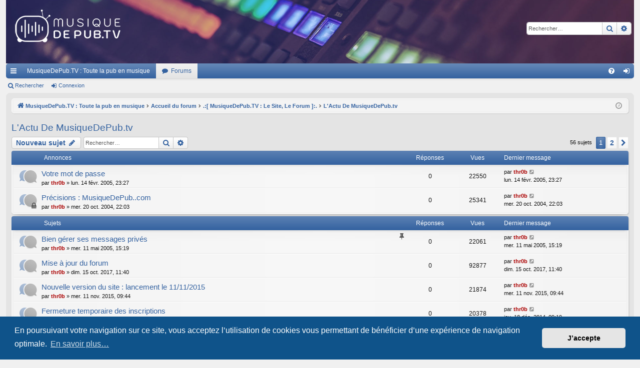

--- FILE ---
content_type: text/html; charset=UTF-8
request_url: https://forum.musiquedepub.tv/viewforum.php?f=7&sid=0707d32a092fd457b40201db4d5dd22a
body_size: 11516
content:
<!DOCTYPE html>
<html dir="ltr" lang="fr">
<head>
<meta charset="utf-8" />
<meta http-equiv="X-UA-Compatible" content="IE=edge">
<meta name="viewport" content="width=device-width, initial-scale=1" />

<title>L'Actu De MusiqueDePub.tv - forum.MusiqueDePub.TV</title>




		<link rel="alternate" type="application/atom+xml" title="Flux - Nouveautés" href="/app.php/feed/news?sid=5d00344913e6c31d3ea1b6794a1342e1">		<link rel="alternate" type="application/atom+xml" title="Flux - Nouveaux sujets" href="/app.php/feed/topics?sid=5d00344913e6c31d3ea1b6794a1342e1">		<link rel="alternate" type="application/atom+xml" title="Flux - Forum - L'Actu De MusiqueDePub.tv" href="/app.php/feed/forum/7?sid=5d00344913e6c31d3ea1b6794a1342e1">		
	<link rel="canonical" href="https://forum.musiquedepub.tv/viewforum.php?f=7">

<!--
	phpBB style name: elegance
	Based on style:   prosilver
	Original author:  Arty ( https://www.artodia.com )
	Modified by: 	  halilesen ( https://phpbbgroup.com/@halilesen )
-->


<link href="./assets/css/font-awesome.min.css?assets_version=117" rel="stylesheet">
<link href="./styles/elegance/theme/stylesheet.css?assets_version=117" rel="stylesheet">



	<link href="./assets/cookieconsent/cookieconsent.min.css?assets_version=117" rel="stylesheet">

<!--[if lte IE 9]>
	<link href="./styles/elegance/theme/tweaks.css?assets_version=117" rel="stylesheet">
<![endif]-->





</head>
<body id="phpbb" class="nojs notouch section-viewforum ltr " data-online-text="En ligne">


	<a id="top" class="top-anchor" accesskey="t"></a>
	<div id="page-header" class="page-width">
		<div class="headerbar" role="banner">
					<div class="inner">

			<div id="site-description" class="site-description">
				<a id="logo" class="logo" href="https://musiquedepub.tv" title="MusiqueDePub.TV : Toute la pub en musique">
					<img src="./styles/elegance/theme/images/logo.png" data-src-hd="./styles/elegance/theme/images/logo_hd.png" alt="forum.MusiqueDePub.TV"/>
				</a>
				<p class="sitename">forum.MusiqueDePub.TV</p>
				<p>Les forums de MusiqueDePub.TV</p>
				<p class="skiplink"><a href="#start_here">Accéder au contenu</a></p>
			</div>

															<div id="search-box" class="search-box search-header" role="search">
				<form action="./search.php?sid=5d00344913e6c31d3ea1b6794a1342e1" method="get" id="search">
				<fieldset>
					<input name="keywords" id="keywords" type="search" maxlength="128" title="Rechercher par mots-clés" class="inputbox search tiny" size="20" value="" placeholder="Rechercher…" />
					<button class="button button-search" type="submit" title="Rechercher">
						<i class="icon fa-search fa-fw" aria-hidden="true"></i><span class="sr-only">Rechercher</span>
					</button>
					<a href="./search.php?sid=5d00344913e6c31d3ea1b6794a1342e1" class="button button-search-end" title="Recherche avancée">
						<i class="icon fa-cog fa-fw" aria-hidden="true"></i><span class="sr-only">Recherche avancée</span>
					</a>
					<input type="hidden" name="sid" value="5d00344913e6c31d3ea1b6794a1342e1" />

				</fieldset>
				</form>
			</div>
									
			</div>
					</div>


				


<div class="navbar tabbed not-static" role="navigation">
	<div class="inner page-width">
		<div class="nav-tabs" data-current-page="viewforum">
			<ul class="leftside">
				<li id="quick-links" class="quick-links tab responsive-menu dropdown-container">
					<a href="#" class="nav-link dropdown-trigger">Raccourcis</a>
					<div class="dropdown">
						<div class="pointer"><div class="pointer-inner"></div></div>
						<ul class="dropdown-contents" role="menu">
								
			<li class="separator"></li>
													<li>
								<a href="./search.php?search_id=unanswered&amp;sid=5d00344913e6c31d3ea1b6794a1342e1" role="menuitem">
									<i class="icon fa-file-o fa-fw icon-gray" aria-hidden="true"></i><span>Sujets sans réponse</span>
								</a>
							</li>
							<li>
								<a href="./search.php?search_id=active_topics&amp;sid=5d00344913e6c31d3ea1b6794a1342e1" role="menuitem">
									<i class="icon fa-file-o fa-fw icon-blue" aria-hidden="true"></i><span>Sujets actifs</span>
								</a>
							</li>
							<li class="separator"></li>
							<li>
								<a href="./search.php?sid=5d00344913e6c31d3ea1b6794a1342e1" role="menuitem">
									<i class="icon fa-search fa-fw" aria-hidden="true"></i><span>Rechercher</span>
								</a>
							</li>	
	
													</ul>
					</div>
				</li>
													<li class="tab home" data-responsive-class="small-icon icon-home">
						<a class="nav-link" href="https://musiquedepub.tv" data-navbar-reference="home">MusiqueDePub.TV : Toute la pub en musique</a>
					</li>
								<li class="tab forums selected" data-responsive-class="small-icon icon-forums">
					<a class="nav-link" href="./index.php?sid=5d00344913e6c31d3ea1b6794a1342e1">Forums</a>
				</li>
											</ul>
			<ul class="rightside" role="menu">
								<li class="tab faq" data-select-match="faq" data-responsive-class="small-icon icon-faq">
					<a class="nav-link" href="/app.php/help/faq?sid=5d00344913e6c31d3ea1b6794a1342e1" rel="help" title="Foire aux questions" role="menuitem">
						<i class="icon fa-question-circle fa-fw" aria-hidden="true"></i><span>FAQ</span>
					</a>
				</li>
																									<li class="tab login"  data-skip-responsive="true" data-select-match="login"><a class="nav-link" href="./ucp.php?mode=login&amp;redirect=viewforum.php%3Ff%3D7&amp;sid=5d00344913e6c31d3ea1b6794a1342e1" title="Connexion" accesskey="x" role="menuitem">Connexion</a></li>
																	</ul>
		</div>
	</div>
</div>

<div class="navbar secondary">
	<ul role="menubar">
											<li class="small-icon icon-search"><a href="./search.php?sid=5d00344913e6c31d3ea1b6794a1342e1">Rechercher</a></li>
														<li class="small-icon icon-login"><a href="./ucp.php?mode=login&amp;redirect=viewforum.php%3Ff%3D7&amp;sid=5d00344913e6c31d3ea1b6794a1342e1" title="Connexion">Connexion</a></li>
									
			</ul>
</div>

	</div>

<div id="wrap" class="page-width">

	
	<a id="start_here" class="top-anchor"></a>
	<div id="page-body" class="page-body" role="main">
		<div class="navbar">
	<ul id="nav-breadcrumbs" class="nav-breadcrumbs linklist navlinks" role="menubar">
				
		
		<li class="breadcrumbs" itemscope itemtype="https://schema.org/BreadcrumbList">

						<span class="crumb" itemtype="https://schema.org/ListItem" itemprop="itemListElement" itemscope><a itemprop="item" href="https://musiquedepub.tv" data-navbar-reference="home"><i class="icon fa-home fa-fw" aria-hidden="true"></i><span itemprop="name">MusiqueDePub.TV : Toute la pub en musique</span></a><meta itemprop="position" content="1" /></span>
			
						<span class="crumb" itemtype="https://schema.org/ListItem" itemprop="itemListElement" itemscope><a itemprop="item" href="./index.php?sid=5d00344913e6c31d3ea1b6794a1342e1" accesskey="h" data-navbar-reference="index"><span itemprop="name">Accueil du forum</span></a><meta itemprop="position" content="2" /></span>

									
						<span class="crumb" itemtype="https://schema.org/ListItem" itemprop="itemListElement" itemscope data-forum-id="25"><a itemprop="item" href="./viewforum.php?f=25&amp;sid=5d00344913e6c31d3ea1b6794a1342e1"><span itemprop="name">.:[ MusiqueDePub.TV : Le Site, Le Forum ]:.</span></a><meta itemprop="position" content="3" /></span>
												
						<span class="crumb" itemtype="https://schema.org/ListItem" itemprop="itemListElement" itemscope data-forum-id="7"><a itemprop="item" href="./viewforum.php?f=7&amp;sid=5d00344913e6c31d3ea1b6794a1342e1"><span itemprop="name">L'Actu De MusiqueDePub.tv</span></a><meta itemprop="position" content="4" /></span>
						
			
		</li>

		
		
			<li class="rightside responsive-search">
				<a href="./search.php?sid=5d00344913e6c31d3ea1b6794a1342e1" title="Accéder aux paramètres avancés de la recherche" role="menuitem">
					<i class="icon fa-search fa-fw" aria-hidden="true"></i><span class="sr-only">Rechercher</span>
				</a>
			</li>
				<li class="rightside dropdown-container icon-only">
			<a href="#" class="dropdown-trigger time" title="Nous sommes le sam. 24 janv. 2026, 10:47"><i class="fa fa-clock-o"></i></a>
			<div class="dropdown">
				<div class="pointer"><div class="pointer-inner"></div></div>
				<ul class="dropdown-contents">
					<li>Nous sommes le sam. 24 janv. 2026, 10:47</li>
					<li>Fuseau horaire sur <span title="Europe/Paris">UTC+01:00</span></li>
				</ul>
			</div>
		</li>
	</ul>
</div>

		
		<h2 class="forum-title"><a href="./viewforum.php?f=7&amp;sid=5d00344913e6c31d3ea1b6794a1342e1">L'Actu De MusiqueDePub.tv</a></h2>
<div>
	<!-- NOTE: remove the style="display: none" when you want to have the forum description on the forum body -->
	<div style="display: none !important;">Infos diverses sur le site et le forum, leur évolution, les nouveautés...<br /></div>	</div>



	<div class="action-bar bar-top">

				
		<a href="./posting.php?mode=post&amp;f=7&amp;sid=5d00344913e6c31d3ea1b6794a1342e1" class="button" title="Publier un nouveau sujet">
							<span>Nouveau sujet</span> <i class="icon fa-pencil fa-fw" aria-hidden="true"></i>
					</a>
			
	
			<div class="search-box" role="search">
			<form method="get" id="forum-search" action="./search.php?sid=5d00344913e6c31d3ea1b6794a1342e1">
			<fieldset>
				<input class="inputbox search tiny" type="search" name="keywords" id="search_keywords" size="20" placeholder="Rechercher…" />
				<button class="button button-search" type="submit" title="Rechercher">
					<i class="icon fa-search fa-fw" aria-hidden="true"></i><span class="sr-only">Rechercher</span>
				</button>
				<a href="./search.php?fid%5B%5D=7&amp;sid=5d00344913e6c31d3ea1b6794a1342e1" class="button button-search-end" title="Recherche avancée">
					<i class="icon fa-cog fa-fw" aria-hidden="true"></i><span class="sr-only">Recherche avancée</span>
				</a>
				<input type="hidden" name="fid[0]" value="7" />
<input type="hidden" name="sid" value="5d00344913e6c31d3ea1b6794a1342e1" />

			</fieldset>
			</form>
		</div>
	
	<div class="pagination">
				56 sujets
					<ul>
		<li class="active"><span>1</span></li>
				<li><a class="button" href="./viewforum.php?f=7&amp;sid=5d00344913e6c31d3ea1b6794a1342e1&amp;start=50" role="button">2</a></li>
				<li class="arrow next"><a class="button button-icon-only" href="./viewforum.php?f=7&amp;sid=5d00344913e6c31d3ea1b6794a1342e1&amp;start=50" rel="next" role="button"><i class="icon fa-chevron-right fa-fw" aria-hidden="true"></i><span class="sr-only">Suivant</span></a></li>
	</ul>
			</div>

	</div>




	
			<div class="forumbg announcement">
		<div class="inner">
		<ul class="topiclist">
			<li class="header">
				<dl class="row-item">
					<dt><div class="list-inner">Annonces</div></dt>
					<dd class="posts">Réponses</dd>
					<dd class="views">Vues</dd>
					<dd class="lastpost"><span>Dernier message</span></dd>
				</dl>
			</li>
		</ul>
		<ul class="topiclist topics">
	
				<li class="row bg1 announce">
						<dl class="row-item announce_read">
				<dt title="Aucun message non lu">
										<div class="list-inner">
																		<a href="./viewtopic.php?t=4960&amp;sid=5d00344913e6c31d3ea1b6794a1342e1" class="topictitle">Votre mot de passe</a>																								<br />
												
												<div class="responsive-show" style="display: none;">
							Dernier message par <a href="./memberlist.php?mode=viewprofile&amp;u=2&amp;sid=5d00344913e6c31d3ea1b6794a1342e1" style="color: #AA0000;" class="username-coloured">thr0b</a> &laquo; <a href="./viewtopic.php?p=22910&amp;sid=5d00344913e6c31d3ea1b6794a1342e1#p22910" title="Aller au dernier message"><time datetime="2005-02-14T22:27:19+00:00">lun. 14 févr. 2005, 23:27</time></a>
													</div>
													
						<div class="topic-poster responsive-hide left-box">
																												par <a href="./memberlist.php?mode=viewprofile&amp;u=2&amp;sid=5d00344913e6c31d3ea1b6794a1342e1" style="color: #AA0000;" class="username-coloured">thr0b</a> &raquo; <time datetime="2005-02-14T22:27:19+00:00">lun. 14 févr. 2005, 23:27</time>
																				</div>
						
											</div>
				</dt>
				<dd class="posts">0 <dfn>Réponses</dfn></dd>
				<dd class="views">22550 <dfn>Vues</dfn></dd>
				<dd class="lastpost">
					<span><dfn>Dernier message </dfn>par <a href="./memberlist.php?mode=viewprofile&amp;u=2&amp;sid=5d00344913e6c31d3ea1b6794a1342e1" style="color: #AA0000;" class="username-coloured">thr0b</a>													<a href="./viewtopic.php?p=22910&amp;sid=5d00344913e6c31d3ea1b6794a1342e1#p22910" title="Aller au dernier message">
								<i class="icon fa-external-link-square fa-fw icon-lightgray icon-md" aria-hidden="true"></i><span class="sr-only"></span>
							</a>
												<br /><time datetime="2005-02-14T22:27:19+00:00">lun. 14 févr. 2005, 23:27</time>
					</span>
				</dd>
			</dl>
					</li>
		
	

	
	
				<li class="row bg2 announce">
						<dl class="row-item announce_read_locked">
				<dt title="Ce sujet est verrouillé. Vous ne pouvez pas publier ou modifier de messages.">
										<div class="list-inner">
																		<a href="./viewtopic.php?t=4358&amp;sid=5d00344913e6c31d3ea1b6794a1342e1" class="topictitle">Précisions : MusiqueDePub..com</a>																								<br />
												
												<div class="responsive-show" style="display: none;">
							Dernier message par <a href="./memberlist.php?mode=viewprofile&amp;u=2&amp;sid=5d00344913e6c31d3ea1b6794a1342e1" style="color: #AA0000;" class="username-coloured">thr0b</a> &laquo; <a href="./viewtopic.php?p=17962&amp;sid=5d00344913e6c31d3ea1b6794a1342e1#p17962" title="Aller au dernier message"><time datetime="2004-10-20T20:03:14+00:00">mer. 20 oct. 2004, 22:03</time></a>
													</div>
													
						<div class="topic-poster responsive-hide left-box">
																												par <a href="./memberlist.php?mode=viewprofile&amp;u=2&amp;sid=5d00344913e6c31d3ea1b6794a1342e1" style="color: #AA0000;" class="username-coloured">thr0b</a> &raquo; <time datetime="2004-10-20T20:03:14+00:00">mer. 20 oct. 2004, 22:03</time>
																				</div>
						
											</div>
				</dt>
				<dd class="posts">0 <dfn>Réponses</dfn></dd>
				<dd class="views">25341 <dfn>Vues</dfn></dd>
				<dd class="lastpost">
					<span><dfn>Dernier message </dfn>par <a href="./memberlist.php?mode=viewprofile&amp;u=2&amp;sid=5d00344913e6c31d3ea1b6794a1342e1" style="color: #AA0000;" class="username-coloured">thr0b</a>													<a href="./viewtopic.php?p=17962&amp;sid=5d00344913e6c31d3ea1b6794a1342e1#p17962" title="Aller au dernier message">
								<i class="icon fa-external-link-square fa-fw icon-lightgray icon-md" aria-hidden="true"></i><span class="sr-only"></span>
							</a>
												<br /><time datetime="2004-10-20T20:03:14+00:00">mer. 20 oct. 2004, 22:03</time>
					</span>
				</dd>
			</dl>
					</li>
		
	

			</ul>
		</div>
	</div>
	
			<div class="forumbg">
		<div class="inner">
		<ul class="topiclist">
			<li class="header">
				<dl class="row-item">
					<dt><div class="list-inner">Sujets</div></dt>
					<dd class="posts">Réponses</dd>
					<dd class="views">Vues</dd>
					<dd class="lastpost"><span>Dernier message</span></dd>
				</dl>
			</li>
		</ul>
		<ul class="topiclist topics">
	
				<li class="row bg1 sticky">
						<dl class="row-item sticky_read">
				<dt title="Aucun message non lu">
										<div class="list-inner">
																		<a href="./viewtopic.php?t=5439&amp;sid=5d00344913e6c31d3ea1b6794a1342e1" class="topictitle">Bien gérer ses messages privés</a>																								<br />
												<i class="topic-status sticky fa fa-thumb-tack"></i>
												<div class="responsive-show" style="display: none;">
							Dernier message par <a href="./memberlist.php?mode=viewprofile&amp;u=2&amp;sid=5d00344913e6c31d3ea1b6794a1342e1" style="color: #AA0000;" class="username-coloured">thr0b</a> &laquo; <a href="./viewtopic.php?p=26714&amp;sid=5d00344913e6c31d3ea1b6794a1342e1#p26714" title="Aller au dernier message"><time datetime="2005-05-11T13:19:41+00:00">mer. 11 mai 2005, 15:19</time></a>
													</div>
													
						<div class="topic-poster responsive-hide left-box">
																												par <a href="./memberlist.php?mode=viewprofile&amp;u=2&amp;sid=5d00344913e6c31d3ea1b6794a1342e1" style="color: #AA0000;" class="username-coloured">thr0b</a> &raquo; <time datetime="2005-05-11T13:19:41+00:00">mer. 11 mai 2005, 15:19</time>
																				</div>
						
											</div>
				</dt>
				<dd class="posts">0 <dfn>Réponses</dfn></dd>
				<dd class="views">22061 <dfn>Vues</dfn></dd>
				<dd class="lastpost">
					<span><dfn>Dernier message </dfn>par <a href="./memberlist.php?mode=viewprofile&amp;u=2&amp;sid=5d00344913e6c31d3ea1b6794a1342e1" style="color: #AA0000;" class="username-coloured">thr0b</a>													<a href="./viewtopic.php?p=26714&amp;sid=5d00344913e6c31d3ea1b6794a1342e1#p26714" title="Aller au dernier message">
								<i class="icon fa-external-link-square fa-fw icon-lightgray icon-md" aria-hidden="true"></i><span class="sr-only"></span>
							</a>
												<br /><time datetime="2005-05-11T13:19:41+00:00">mer. 11 mai 2005, 15:19</time>
					</span>
				</dd>
			</dl>
					</li>
		
	

	
	
				<li class="row bg2">
						<dl class="row-item topic_read">
				<dt title="Aucun message non lu">
										<div class="list-inner">
																		<a href="./viewtopic.php?t=15807&amp;sid=5d00344913e6c31d3ea1b6794a1342e1" class="topictitle">Mise à jour du forum</a>																								<br />
												
												<div class="responsive-show" style="display: none;">
							Dernier message par <a href="./memberlist.php?mode=viewprofile&amp;u=2&amp;sid=5d00344913e6c31d3ea1b6794a1342e1" style="color: #AA0000;" class="username-coloured">thr0b</a> &laquo; <a href="./viewtopic.php?p=89527&amp;sid=5d00344913e6c31d3ea1b6794a1342e1#p89527" title="Aller au dernier message"><time datetime="2017-10-15T09:40:42+00:00">dim. 15 oct. 2017, 11:40</time></a>
													</div>
													
						<div class="topic-poster responsive-hide left-box">
																												par <a href="./memberlist.php?mode=viewprofile&amp;u=2&amp;sid=5d00344913e6c31d3ea1b6794a1342e1" style="color: #AA0000;" class="username-coloured">thr0b</a> &raquo; <time datetime="2017-10-15T09:40:42+00:00">dim. 15 oct. 2017, 11:40</time>
																				</div>
						
											</div>
				</dt>
				<dd class="posts">0 <dfn>Réponses</dfn></dd>
				<dd class="views">92877 <dfn>Vues</dfn></dd>
				<dd class="lastpost">
					<span><dfn>Dernier message </dfn>par <a href="./memberlist.php?mode=viewprofile&amp;u=2&amp;sid=5d00344913e6c31d3ea1b6794a1342e1" style="color: #AA0000;" class="username-coloured">thr0b</a>													<a href="./viewtopic.php?p=89527&amp;sid=5d00344913e6c31d3ea1b6794a1342e1#p89527" title="Aller au dernier message">
								<i class="icon fa-external-link-square fa-fw icon-lightgray icon-md" aria-hidden="true"></i><span class="sr-only"></span>
							</a>
												<br /><time datetime="2017-10-15T09:40:42+00:00">dim. 15 oct. 2017, 11:40</time>
					</span>
				</dd>
			</dl>
					</li>
		
	

	
	
				<li class="row bg1">
						<dl class="row-item topic_read">
				<dt title="Aucun message non lu">
										<div class="list-inner">
																		<a href="./viewtopic.php?t=15681&amp;sid=5d00344913e6c31d3ea1b6794a1342e1" class="topictitle">Nouvelle version du site : lancement le 11/11/2015</a>																								<br />
												
												<div class="responsive-show" style="display: none;">
							Dernier message par <a href="./memberlist.php?mode=viewprofile&amp;u=2&amp;sid=5d00344913e6c31d3ea1b6794a1342e1" style="color: #AA0000;" class="username-coloured">thr0b</a> &laquo; <a href="./viewtopic.php?p=89214&amp;sid=5d00344913e6c31d3ea1b6794a1342e1#p89214" title="Aller au dernier message"><time datetime="2015-11-11T08:44:38+00:00">mer. 11 nov. 2015, 09:44</time></a>
													</div>
													
						<div class="topic-poster responsive-hide left-box">
																												par <a href="./memberlist.php?mode=viewprofile&amp;u=2&amp;sid=5d00344913e6c31d3ea1b6794a1342e1" style="color: #AA0000;" class="username-coloured">thr0b</a> &raquo; <time datetime="2015-11-11T08:44:38+00:00">mer. 11 nov. 2015, 09:44</time>
																				</div>
						
											</div>
				</dt>
				<dd class="posts">0 <dfn>Réponses</dfn></dd>
				<dd class="views">21874 <dfn>Vues</dfn></dd>
				<dd class="lastpost">
					<span><dfn>Dernier message </dfn>par <a href="./memberlist.php?mode=viewprofile&amp;u=2&amp;sid=5d00344913e6c31d3ea1b6794a1342e1" style="color: #AA0000;" class="username-coloured">thr0b</a>													<a href="./viewtopic.php?p=89214&amp;sid=5d00344913e6c31d3ea1b6794a1342e1#p89214" title="Aller au dernier message">
								<i class="icon fa-external-link-square fa-fw icon-lightgray icon-md" aria-hidden="true"></i><span class="sr-only"></span>
							</a>
												<br /><time datetime="2015-11-11T08:44:38+00:00">mer. 11 nov. 2015, 09:44</time>
					</span>
				</dd>
			</dl>
					</li>
		
	

	
	
				<li class="row bg2">
						<dl class="row-item topic_read">
				<dt title="Aucun message non lu">
										<div class="list-inner">
																		<a href="./viewtopic.php?t=15507&amp;sid=5d00344913e6c31d3ea1b6794a1342e1" class="topictitle">Fermeture temporaire des inscriptions</a>																								<br />
												
												<div class="responsive-show" style="display: none;">
							Dernier message par <a href="./memberlist.php?mode=viewprofile&amp;u=2&amp;sid=5d00344913e6c31d3ea1b6794a1342e1" style="color: #AA0000;" class="username-coloured">thr0b</a> &laquo; <a href="./viewtopic.php?p=88710&amp;sid=5d00344913e6c31d3ea1b6794a1342e1#p88710" title="Aller au dernier message"><time datetime="2014-12-18T08:19:21+00:00">jeu. 18 déc. 2014, 09:19</time></a>
													</div>
													
						<div class="topic-poster responsive-hide left-box">
																												par <a href="./memberlist.php?mode=viewprofile&amp;u=2&amp;sid=5d00344913e6c31d3ea1b6794a1342e1" style="color: #AA0000;" class="username-coloured">thr0b</a> &raquo; <time datetime="2014-12-18T08:19:21+00:00">jeu. 18 déc. 2014, 09:19</time>
																				</div>
						
											</div>
				</dt>
				<dd class="posts">0 <dfn>Réponses</dfn></dd>
				<dd class="views">20378 <dfn>Vues</dfn></dd>
				<dd class="lastpost">
					<span><dfn>Dernier message </dfn>par <a href="./memberlist.php?mode=viewprofile&amp;u=2&amp;sid=5d00344913e6c31d3ea1b6794a1342e1" style="color: #AA0000;" class="username-coloured">thr0b</a>													<a href="./viewtopic.php?p=88710&amp;sid=5d00344913e6c31d3ea1b6794a1342e1#p88710" title="Aller au dernier message">
								<i class="icon fa-external-link-square fa-fw icon-lightgray icon-md" aria-hidden="true"></i><span class="sr-only"></span>
							</a>
												<br /><time datetime="2014-12-18T08:19:21+00:00">jeu. 18 déc. 2014, 09:19</time>
					</span>
				</dd>
			</dl>
					</li>
		
	

	
	
				<li class="row bg1">
						<dl class="row-item topic_read">
				<dt title="Aucun message non lu">
										<div class="list-inner">
																		<a href="./viewtopic.php?t=14091&amp;sid=5d00344913e6c31d3ea1b6794a1342e1" class="topictitle">Afficher les vidéos dans les messages</a>																								<br />
												
												<div class="responsive-show" style="display: none;">
							Dernier message par <a href="./memberlist.php?mode=viewprofile&amp;u=2&amp;sid=5d00344913e6c31d3ea1b6794a1342e1" style="color: #AA0000;" class="username-coloured">thr0b</a> &laquo; <a href="./viewtopic.php?p=87466&amp;sid=5d00344913e6c31d3ea1b6794a1342e1#p87466" title="Aller au dernier message"><time datetime="2013-04-17T20:54:36+00:00">mer. 17 avr. 2013, 22:54</time></a>
													</div>
														<span class="responsive-show left-box" style="display: none;">Réponses : <strong>1</strong></span>
													
						<div class="topic-poster responsive-hide left-box">
																												par <a href="./memberlist.php?mode=viewprofile&amp;u=2&amp;sid=5d00344913e6c31d3ea1b6794a1342e1" style="color: #AA0000;" class="username-coloured">thr0b</a> &raquo; <time datetime="2012-10-14T10:31:44+00:00">dim. 14 oct. 2012, 12:31</time>
																				</div>
						
											</div>
				</dt>
				<dd class="posts">1 <dfn>Réponses</dfn></dd>
				<dd class="views">26305 <dfn>Vues</dfn></dd>
				<dd class="lastpost">
					<span><dfn>Dernier message </dfn>par <a href="./memberlist.php?mode=viewprofile&amp;u=2&amp;sid=5d00344913e6c31d3ea1b6794a1342e1" style="color: #AA0000;" class="username-coloured">thr0b</a>													<a href="./viewtopic.php?p=87466&amp;sid=5d00344913e6c31d3ea1b6794a1342e1#p87466" title="Aller au dernier message">
								<i class="icon fa-external-link-square fa-fw icon-lightgray icon-md" aria-hidden="true"></i><span class="sr-only"></span>
							</a>
												<br /><time datetime="2013-04-17T20:54:36+00:00">mer. 17 avr. 2013, 22:54</time>
					</span>
				</dd>
			</dl>
					</li>
		
	

	
	
				<li class="row bg2">
						<dl class="row-item topic_read">
				<dt title="Aucun message non lu">
										<div class="list-inner">
																		<a href="./viewtopic.php?t=6156&amp;sid=5d00344913e6c31d3ea1b6794a1342e1" class="topictitle">Fuseau horaire</a>																								<br />
												
												<div class="responsive-show" style="display: none;">
							Dernier message par <a href="./memberlist.php?mode=viewprofile&amp;u=2&amp;sid=5d00344913e6c31d3ea1b6794a1342e1" style="color: #AA0000;" class="username-coloured">thr0b</a> &laquo; <a href="./viewtopic.php?p=85229&amp;sid=5d00344913e6c31d3ea1b6794a1342e1#p85229" title="Aller au dernier message"><time datetime="2011-10-30T14:09:12+00:00">dim. 30 oct. 2011, 15:09</time></a>
													</div>
														<span class="responsive-show left-box" style="display: none;">Réponses : <strong>7</strong></span>
													
						<div class="topic-poster responsive-hide left-box">
																												par <a href="./memberlist.php?mode=viewprofile&amp;u=2&amp;sid=5d00344913e6c31d3ea1b6794a1342e1" style="color: #AA0000;" class="username-coloured">thr0b</a> &raquo; <time datetime="2005-10-31T12:24:32+00:00">lun. 31 oct. 2005, 13:24</time>
																				</div>
						
											</div>
				</dt>
				<dd class="posts">7 <dfn>Réponses</dfn></dd>
				<dd class="views">29453 <dfn>Vues</dfn></dd>
				<dd class="lastpost">
					<span><dfn>Dernier message </dfn>par <a href="./memberlist.php?mode=viewprofile&amp;u=2&amp;sid=5d00344913e6c31d3ea1b6794a1342e1" style="color: #AA0000;" class="username-coloured">thr0b</a>													<a href="./viewtopic.php?p=85229&amp;sid=5d00344913e6c31d3ea1b6794a1342e1#p85229" title="Aller au dernier message">
								<i class="icon fa-external-link-square fa-fw icon-lightgray icon-md" aria-hidden="true"></i><span class="sr-only"></span>
							</a>
												<br /><time datetime="2011-10-30T14:09:12+00:00">dim. 30 oct. 2011, 15:09</time>
					</span>
				</dd>
			</dl>
					</li>
		
	

	
	
				<li class="row bg1">
						<dl class="row-item topic_read">
				<dt title="Aucun message non lu">
										<div class="list-inner">
																		<a href="./viewtopic.php?t=13099&amp;sid=5d00344913e6c31d3ea1b6794a1342e1" class="topictitle">Concours : Nuit Des Publivores 2011</a>																								<br />
												
												<div class="responsive-show" style="display: none;">
							Dernier message par <a href="./memberlist.php?mode=viewprofile&amp;u=2&amp;sid=5d00344913e6c31d3ea1b6794a1342e1" style="color: #AA0000;" class="username-coloured">thr0b</a> &laquo; <a href="./viewtopic.php?p=84184&amp;sid=5d00344913e6c31d3ea1b6794a1342e1#p84184" title="Aller au dernier message"><time datetime="2011-03-22T13:57:38+00:00">mar. 22 mars 2011, 14:57</time></a>
													</div>
														<span class="responsive-show left-box" style="display: none;">Réponses : <strong>1</strong></span>
													
						<div class="topic-poster responsive-hide left-box">
																												par <a href="./memberlist.php?mode=viewprofile&amp;u=2&amp;sid=5d00344913e6c31d3ea1b6794a1342e1" style="color: #AA0000;" class="username-coloured">thr0b</a> &raquo; <time datetime="2011-03-17T11:07:57+00:00">jeu. 17 mars 2011, 12:07</time>
																				</div>
						
											</div>
				</dt>
				<dd class="posts">1 <dfn>Réponses</dfn></dd>
				<dd class="views">21115 <dfn>Vues</dfn></dd>
				<dd class="lastpost">
					<span><dfn>Dernier message </dfn>par <a href="./memberlist.php?mode=viewprofile&amp;u=2&amp;sid=5d00344913e6c31d3ea1b6794a1342e1" style="color: #AA0000;" class="username-coloured">thr0b</a>													<a href="./viewtopic.php?p=84184&amp;sid=5d00344913e6c31d3ea1b6794a1342e1#p84184" title="Aller au dernier message">
								<i class="icon fa-external-link-square fa-fw icon-lightgray icon-md" aria-hidden="true"></i><span class="sr-only"></span>
							</a>
												<br /><time datetime="2011-03-22T13:57:38+00:00">mar. 22 mars 2011, 14:57</time>
					</span>
				</dd>
			</dl>
					</li>
		
	

	
	
				<li class="row bg2">
						<dl class="row-item topic_read">
				<dt title="Aucun message non lu">
										<div class="list-inner">
																		<a href="./viewtopic.php?t=12945&amp;sid=5d00344913e6c31d3ea1b6794a1342e1" class="topictitle">MusiqueDePub.TV et les réseaux sociaux</a>																								<br />
												
												<div class="responsive-show" style="display: none;">
							Dernier message par <a href="./memberlist.php?mode=viewprofile&amp;u=3&amp;sid=5d00344913e6c31d3ea1b6794a1342e1" style="color: #AA0000;" class="username-coloured">Shine</a> &laquo; <a href="./viewtopic.php?p=83600&amp;sid=5d00344913e6c31d3ea1b6794a1342e1#p83600" title="Aller au dernier message"><time datetime="2010-12-12T08:23:17+00:00">dim. 12 déc. 2010, 09:23</time></a>
													</div>
														<span class="responsive-show left-box" style="display: none;">Réponses : <strong>1</strong></span>
													
						<div class="topic-poster responsive-hide left-box">
																												par <a href="./memberlist.php?mode=viewprofile&amp;u=2&amp;sid=5d00344913e6c31d3ea1b6794a1342e1" style="color: #AA0000;" class="username-coloured">thr0b</a> &raquo; <time datetime="2010-12-09T10:18:45+00:00">jeu. 09 déc. 2010, 11:18</time>
																				</div>
						
											</div>
				</dt>
				<dd class="posts">1 <dfn>Réponses</dfn></dd>
				<dd class="views">21317 <dfn>Vues</dfn></dd>
				<dd class="lastpost">
					<span><dfn>Dernier message </dfn>par <a href="./memberlist.php?mode=viewprofile&amp;u=3&amp;sid=5d00344913e6c31d3ea1b6794a1342e1" style="color: #AA0000;" class="username-coloured">Shine</a>													<a href="./viewtopic.php?p=83600&amp;sid=5d00344913e6c31d3ea1b6794a1342e1#p83600" title="Aller au dernier message">
								<i class="icon fa-external-link-square fa-fw icon-lightgray icon-md" aria-hidden="true"></i><span class="sr-only"></span>
							</a>
												<br /><time datetime="2010-12-12T08:23:17+00:00">dim. 12 déc. 2010, 09:23</time>
					</span>
				</dd>
			</dl>
					</li>
		
	

	
	
				<li class="row bg1">
						<dl class="row-item topic_read">
				<dt title="Aucun message non lu">
										<div class="list-inner">
																		<a href="./viewtopic.php?t=12107&amp;sid=5d00344913e6c31d3ea1b6794a1342e1" class="topictitle">Deezer : La plus grosse playlist de musiques de pub tv</a>																								<br />
												
												<div class="responsive-show" style="display: none;">
							Dernier message par <a href="./memberlist.php?mode=viewprofile&amp;u=2&amp;sid=5d00344913e6c31d3ea1b6794a1342e1" style="color: #AA0000;" class="username-coloured">thr0b</a> &laquo; <a href="./viewtopic.php?p=83587&amp;sid=5d00344913e6c31d3ea1b6794a1342e1#p83587" title="Aller au dernier message"><time datetime="2010-12-09T10:08:07+00:00">jeu. 09 déc. 2010, 11:08</time></a>
													</div>
														<span class="responsive-show left-box" style="display: none;">Réponses : <strong>2</strong></span>
													
						<div class="topic-poster responsive-hide left-box">
																												par <a href="./memberlist.php?mode=viewprofile&amp;u=2&amp;sid=5d00344913e6c31d3ea1b6794a1342e1" style="color: #AA0000;" class="username-coloured">thr0b</a> &raquo; <time datetime="2009-10-11T20:30:43+00:00">dim. 11 oct. 2009, 22:30</time>
																				</div>
						
											</div>
				</dt>
				<dd class="posts">2 <dfn>Réponses</dfn></dd>
				<dd class="views">23751 <dfn>Vues</dfn></dd>
				<dd class="lastpost">
					<span><dfn>Dernier message </dfn>par <a href="./memberlist.php?mode=viewprofile&amp;u=2&amp;sid=5d00344913e6c31d3ea1b6794a1342e1" style="color: #AA0000;" class="username-coloured">thr0b</a>													<a href="./viewtopic.php?p=83587&amp;sid=5d00344913e6c31d3ea1b6794a1342e1#p83587" title="Aller au dernier message">
								<i class="icon fa-external-link-square fa-fw icon-lightgray icon-md" aria-hidden="true"></i><span class="sr-only"></span>
							</a>
												<br /><time datetime="2010-12-09T10:08:07+00:00">jeu. 09 déc. 2010, 11:08</time>
					</span>
				</dd>
			</dl>
					</li>
		
	

	
	
				<li class="row bg2">
						<dl class="row-item topic_read">
				<dt title="Aucun message non lu">
										<div class="list-inner">
																		<a href="./viewtopic.php?t=12831&amp;sid=5d00344913e6c31d3ea1b6794a1342e1" class="topictitle">Golden Blog Awards : votez !</a>																								<br />
												
												<div class="responsive-show" style="display: none;">
							Dernier message par <a href="./memberlist.php?mode=viewprofile&amp;u=2&amp;sid=5d00344913e6c31d3ea1b6794a1342e1" style="color: #AA0000;" class="username-coloured">thr0b</a> &laquo; <a href="./viewtopic.php?p=83348&amp;sid=5d00344913e6c31d3ea1b6794a1342e1#p83348" title="Aller au dernier message"><time datetime="2010-11-01T14:12:48+00:00">lun. 01 nov. 2010, 15:12</time></a>
													</div>
													
						<div class="topic-poster responsive-hide left-box">
																												par <a href="./memberlist.php?mode=viewprofile&amp;u=2&amp;sid=5d00344913e6c31d3ea1b6794a1342e1" style="color: #AA0000;" class="username-coloured">thr0b</a> &raquo; <time datetime="2010-11-01T14:12:48+00:00">lun. 01 nov. 2010, 15:12</time>
																				</div>
						
											</div>
				</dt>
				<dd class="posts">0 <dfn>Réponses</dfn></dd>
				<dd class="views">20243 <dfn>Vues</dfn></dd>
				<dd class="lastpost">
					<span><dfn>Dernier message </dfn>par <a href="./memberlist.php?mode=viewprofile&amp;u=2&amp;sid=5d00344913e6c31d3ea1b6794a1342e1" style="color: #AA0000;" class="username-coloured">thr0b</a>													<a href="./viewtopic.php?p=83348&amp;sid=5d00344913e6c31d3ea1b6794a1342e1#p83348" title="Aller au dernier message">
								<i class="icon fa-external-link-square fa-fw icon-lightgray icon-md" aria-hidden="true"></i><span class="sr-only"></span>
							</a>
												<br /><time datetime="2010-11-01T14:12:48+00:00">lun. 01 nov. 2010, 15:12</time>
					</span>
				</dd>
			</dl>
					</li>
		
	

	
	
				<li class="row bg1">
						<dl class="row-item topic_read">
				<dt title="Aucun message non lu">
										<div class="list-inner">
																		<a href="./viewtopic.php?t=11837&amp;sid=5d00344913e6c31d3ea1b6794a1342e1" class="topictitle">Nouvelle version du site</a>																								<br />
												
												<div class="responsive-show" style="display: none;">
							Dernier message par <a href="./memberlist.php?mode=viewprofile&amp;u=2&amp;sid=5d00344913e6c31d3ea1b6794a1342e1" style="color: #AA0000;" class="username-coloured">thr0b</a> &laquo; <a href="./viewtopic.php?p=80005&amp;sid=5d00344913e6c31d3ea1b6794a1342e1#p80005" title="Aller au dernier message"><time datetime="2009-06-04T07:59:03+00:00">jeu. 04 juin 2009, 09:59</time></a>
													</div>
													
						<div class="topic-poster responsive-hide left-box">
																												par <a href="./memberlist.php?mode=viewprofile&amp;u=2&amp;sid=5d00344913e6c31d3ea1b6794a1342e1" style="color: #AA0000;" class="username-coloured">thr0b</a> &raquo; <time datetime="2009-06-04T07:59:03+00:00">jeu. 04 juin 2009, 09:59</time>
																				</div>
						
											</div>
				</dt>
				<dd class="posts">0 <dfn>Réponses</dfn></dd>
				<dd class="views">20962 <dfn>Vues</dfn></dd>
				<dd class="lastpost">
					<span><dfn>Dernier message </dfn>par <a href="./memberlist.php?mode=viewprofile&amp;u=2&amp;sid=5d00344913e6c31d3ea1b6794a1342e1" style="color: #AA0000;" class="username-coloured">thr0b</a>													<a href="./viewtopic.php?p=80005&amp;sid=5d00344913e6c31d3ea1b6794a1342e1#p80005" title="Aller au dernier message">
								<i class="icon fa-external-link-square fa-fw icon-lightgray icon-md" aria-hidden="true"></i><span class="sr-only"></span>
							</a>
												<br /><time datetime="2009-06-04T07:59:03+00:00">jeu. 04 juin 2009, 09:59</time>
					</span>
				</dd>
			</dl>
					</li>
		
	

	
	
				<li class="row bg2">
						<dl class="row-item topic_read">
				<dt title="Aucun message non lu">
										<div class="list-inner">
																		<a href="./viewtopic.php?t=11706&amp;sid=5d00344913e6c31d3ea1b6794a1342e1" class="topictitle">Concours : Des albums et nuits d'hôtels à gagner</a>																								<br />
												
												<div class="responsive-show" style="display: none;">
							Dernier message par <a href="./memberlist.php?mode=viewprofile&amp;u=2&amp;sid=5d00344913e6c31d3ea1b6794a1342e1" style="color: #AA0000;" class="username-coloured">thr0b</a> &laquo; <a href="./viewtopic.php?p=79643&amp;sid=5d00344913e6c31d3ea1b6794a1342e1#p79643" title="Aller au dernier message"><time datetime="2009-04-22T20:34:38+00:00">mer. 22 avr. 2009, 22:34</time></a>
													</div>
														<span class="responsive-show left-box" style="display: none;">Réponses : <strong>3</strong></span>
													
						<div class="topic-poster responsive-hide left-box">
																												par <a href="./memberlist.php?mode=viewprofile&amp;u=2&amp;sid=5d00344913e6c31d3ea1b6794a1342e1" style="color: #AA0000;" class="username-coloured">thr0b</a> &raquo; <time datetime="2009-04-08T22:32:29+00:00">jeu. 09 avr. 2009, 00:32</time>
																				</div>
						
											</div>
				</dt>
				<dd class="posts">3 <dfn>Réponses</dfn></dd>
				<dd class="views">23938 <dfn>Vues</dfn></dd>
				<dd class="lastpost">
					<span><dfn>Dernier message </dfn>par <a href="./memberlist.php?mode=viewprofile&amp;u=2&amp;sid=5d00344913e6c31d3ea1b6794a1342e1" style="color: #AA0000;" class="username-coloured">thr0b</a>													<a href="./viewtopic.php?p=79643&amp;sid=5d00344913e6c31d3ea1b6794a1342e1#p79643" title="Aller au dernier message">
								<i class="icon fa-external-link-square fa-fw icon-lightgray icon-md" aria-hidden="true"></i><span class="sr-only"></span>
							</a>
												<br /><time datetime="2009-04-22T20:34:38+00:00">mer. 22 avr. 2009, 22:34</time>
					</span>
				</dd>
			</dl>
					</li>
		
	

	
	
				<li class="row bg1">
						<dl class="row-item topic_read">
				<dt title="Aucun message non lu">
										<div class="list-inner">
																		<a href="./viewtopic.php?t=9111&amp;sid=5d00344913e6c31d3ea1b6794a1342e1" class="topictitle">MusiqueDePub.TV : Et maintenant, le Blog</a>																								<br />
												
												<div class="responsive-show" style="display: none;">
							Dernier message par <a href="./memberlist.php?mode=viewprofile&amp;u=2&amp;sid=5d00344913e6c31d3ea1b6794a1342e1" style="color: #AA0000;" class="username-coloured">thr0b</a> &laquo; <a href="./viewtopic.php?p=78395&amp;sid=5d00344913e6c31d3ea1b6794a1342e1#p78395" title="Aller au dernier message"><time datetime="2009-01-29T13:58:02+00:00">jeu. 29 janv. 2009, 14:58</time></a>
													</div>
														<span class="responsive-show left-box" style="display: none;">Réponses : <strong>6</strong></span>
													
						<div class="topic-poster responsive-hide left-box">
																												par <a href="./memberlist.php?mode=viewprofile&amp;u=2&amp;sid=5d00344913e6c31d3ea1b6794a1342e1" style="color: #AA0000;" class="username-coloured">thr0b</a> &raquo; <time datetime="2007-03-07T21:09:59+00:00">mer. 07 mars 2007, 22:09</time>
																				</div>
						
											</div>
				</dt>
				<dd class="posts">6 <dfn>Réponses</dfn></dd>
				<dd class="views">28626 <dfn>Vues</dfn></dd>
				<dd class="lastpost">
					<span><dfn>Dernier message </dfn>par <a href="./memberlist.php?mode=viewprofile&amp;u=2&amp;sid=5d00344913e6c31d3ea1b6794a1342e1" style="color: #AA0000;" class="username-coloured">thr0b</a>													<a href="./viewtopic.php?p=78395&amp;sid=5d00344913e6c31d3ea1b6794a1342e1#p78395" title="Aller au dernier message">
								<i class="icon fa-external-link-square fa-fw icon-lightgray icon-md" aria-hidden="true"></i><span class="sr-only"></span>
							</a>
												<br /><time datetime="2009-01-29T13:58:02+00:00">jeu. 29 janv. 2009, 14:58</time>
					</span>
				</dd>
			</dl>
					</li>
		
	

	
	
				<li class="row bg2">
						<dl class="row-item topic_read">
				<dt title="Aucun message non lu">
										<div class="list-inner">
																		<a href="./viewtopic.php?t=2801&amp;sid=5d00344913e6c31d3ea1b6794a1342e1" class="topictitle">Une bonne mise à jour de phpbb</a>																								<br />
												
												<div class="responsive-show" style="display: none;">
							Dernier message par <a href="./memberlist.php?mode=viewprofile&amp;u=2&amp;sid=5d00344913e6c31d3ea1b6794a1342e1" style="color: #AA0000;" class="username-coloured">thr0b</a> &laquo; <a href="./viewtopic.php?p=74004&amp;sid=5d00344913e6c31d3ea1b6794a1342e1#p74004" title="Aller au dernier message"><time datetime="2008-04-20T16:16:30+00:00">dim. 20 avr. 2008, 18:16</time></a>
													</div>
														<span class="responsive-show left-box" style="display: none;">Réponses : <strong>7</strong></span>
													
						<div class="topic-poster responsive-hide left-box">
																												par <a href="./memberlist.php?mode=viewprofile&amp;u=3&amp;sid=5d00344913e6c31d3ea1b6794a1342e1" style="color: #AA0000;" class="username-coloured">Shine</a> &raquo; <time datetime="2004-03-16T20:57:34+00:00">mar. 16 mars 2004, 21:57</time>
																				</div>
						
											</div>
				</dt>
				<dd class="posts">7 <dfn>Réponses</dfn></dd>
				<dd class="views">32355 <dfn>Vues</dfn></dd>
				<dd class="lastpost">
					<span><dfn>Dernier message </dfn>par <a href="./memberlist.php?mode=viewprofile&amp;u=2&amp;sid=5d00344913e6c31d3ea1b6794a1342e1" style="color: #AA0000;" class="username-coloured">thr0b</a>													<a href="./viewtopic.php?p=74004&amp;sid=5d00344913e6c31d3ea1b6794a1342e1#p74004" title="Aller au dernier message">
								<i class="icon fa-external-link-square fa-fw icon-lightgray icon-md" aria-hidden="true"></i><span class="sr-only"></span>
							</a>
												<br /><time datetime="2008-04-20T16:16:30+00:00">dim. 20 avr. 2008, 18:16</time>
					</span>
				</dd>
			</dl>
					</li>
		
	

	
	
				<li class="row bg1">
						<dl class="row-item topic_read">
				<dt title="Aucun message non lu">
										<div class="list-inner">
																		<a href="./viewtopic.php?t=10661&amp;sid=5d00344913e6c31d3ea1b6794a1342e1" class="topictitle">Rachat prochain du site</a>																								<br />
												
												<div class="responsive-show" style="display: none;">
							Dernier message par <a href="./memberlist.php?mode=viewprofile&amp;u=2&amp;sid=5d00344913e6c31d3ea1b6794a1342e1" style="color: #AA0000;" class="username-coloured">thr0b</a> &laquo; <a href="./viewtopic.php?p=73582&amp;sid=5d00344913e6c31d3ea1b6794a1342e1#p73582" title="Aller au dernier message"><time datetime="2008-04-02T08:28:19+00:00">mer. 02 avr. 2008, 10:28</time></a>
													</div>
														<span class="responsive-show left-box" style="display: none;">Réponses : <strong>1</strong></span>
													
						<div class="topic-poster responsive-hide left-box">
																												par <a href="./memberlist.php?mode=viewprofile&amp;u=2&amp;sid=5d00344913e6c31d3ea1b6794a1342e1" style="color: #AA0000;" class="username-coloured">thr0b</a> &raquo; <time datetime="2008-04-01T09:04:18+00:00">mar. 01 avr. 2008, 11:04</time>
																				</div>
						
											</div>
				</dt>
				<dd class="posts">1 <dfn>Réponses</dfn></dd>
				<dd class="views">21862 <dfn>Vues</dfn></dd>
				<dd class="lastpost">
					<span><dfn>Dernier message </dfn>par <a href="./memberlist.php?mode=viewprofile&amp;u=2&amp;sid=5d00344913e6c31d3ea1b6794a1342e1" style="color: #AA0000;" class="username-coloured">thr0b</a>													<a href="./viewtopic.php?p=73582&amp;sid=5d00344913e6c31d3ea1b6794a1342e1#p73582" title="Aller au dernier message">
								<i class="icon fa-external-link-square fa-fw icon-lightgray icon-md" aria-hidden="true"></i><span class="sr-only"></span>
							</a>
												<br /><time datetime="2008-04-02T08:28:19+00:00">mer. 02 avr. 2008, 10:28</time>
					</span>
				</dd>
			</dl>
					</li>
		
	

	
	
				<li class="row bg2">
						<dl class="row-item topic_read">
				<dt title="Aucun message non lu">
										<div class="list-inner">
																		<a href="./viewtopic.php?t=7588&amp;sid=5d00344913e6c31d3ea1b6794a1342e1" class="topictitle">Le Quizz en beta test</a>																								<br />
												
												<div class="responsive-show" style="display: none;">
							Dernier message par <a href="./memberlist.php?mode=viewprofile&amp;u=3&amp;sid=5d00344913e6c31d3ea1b6794a1342e1" style="color: #AA0000;" class="username-coloured">Shine</a> &laquo; <a href="./viewtopic.php?p=69736&amp;sid=5d00344913e6c31d3ea1b6794a1342e1#p69736" title="Aller au dernier message"><time datetime="2007-10-01T13:20:55+00:00">lun. 01 oct. 2007, 15:20</time></a>
													</div>
														<span class="responsive-show left-box" style="display: none;">Réponses : <strong>1</strong></span>
													
						<div class="topic-poster responsive-hide left-box">
																												par <a href="./memberlist.php?mode=viewprofile&amp;u=3&amp;sid=5d00344913e6c31d3ea1b6794a1342e1" style="color: #AA0000;" class="username-coloured">Shine</a> &raquo; <time datetime="2006-07-02T18:29:12+00:00">dim. 02 juil. 2006, 20:29</time>
																				</div>
						
											</div>
				</dt>
				<dd class="posts">1 <dfn>Réponses</dfn></dd>
				<dd class="views">23605 <dfn>Vues</dfn></dd>
				<dd class="lastpost">
					<span><dfn>Dernier message </dfn>par <a href="./memberlist.php?mode=viewprofile&amp;u=3&amp;sid=5d00344913e6c31d3ea1b6794a1342e1" style="color: #AA0000;" class="username-coloured">Shine</a>													<a href="./viewtopic.php?p=69736&amp;sid=5d00344913e6c31d3ea1b6794a1342e1#p69736" title="Aller au dernier message">
								<i class="icon fa-external-link-square fa-fw icon-lightgray icon-md" aria-hidden="true"></i><span class="sr-only"></span>
							</a>
												<br /><time datetime="2007-10-01T13:20:55+00:00">lun. 01 oct. 2007, 15:20</time>
					</span>
				</dd>
			</dl>
					</li>
		
	

	
	
				<li class="row bg1">
						<dl class="row-item topic_read">
				<dt title="Aucun message non lu">
										<div class="list-inner">
																		<a href="./viewtopic.php?t=9972&amp;sid=5d00344913e6c31d3ea1b6794a1342e1" class="topictitle">Site en vacances</a>																								<br />
												
												<div class="responsive-show" style="display: none;">
							Dernier message par <a href="./memberlist.php?mode=viewprofile&amp;u=2&amp;sid=5d00344913e6c31d3ea1b6794a1342e1" style="color: #AA0000;" class="username-coloured">thr0b</a> &laquo; <a href="./viewtopic.php?p=69410&amp;sid=5d00344913e6c31d3ea1b6794a1342e1#p69410" title="Aller au dernier message"><time datetime="2007-09-16T15:33:48+00:00">dim. 16 sept. 2007, 17:33</time></a>
													</div>
													
						<div class="topic-poster responsive-hide left-box">
																												par <a href="./memberlist.php?mode=viewprofile&amp;u=2&amp;sid=5d00344913e6c31d3ea1b6794a1342e1" style="color: #AA0000;" class="username-coloured">thr0b</a> &raquo; <time datetime="2007-09-16T15:33:48+00:00">dim. 16 sept. 2007, 17:33</time>
																				</div>
						
											</div>
				</dt>
				<dd class="posts">0 <dfn>Réponses</dfn></dd>
				<dd class="views">21587 <dfn>Vues</dfn></dd>
				<dd class="lastpost">
					<span><dfn>Dernier message </dfn>par <a href="./memberlist.php?mode=viewprofile&amp;u=2&amp;sid=5d00344913e6c31d3ea1b6794a1342e1" style="color: #AA0000;" class="username-coloured">thr0b</a>													<a href="./viewtopic.php?p=69410&amp;sid=5d00344913e6c31d3ea1b6794a1342e1#p69410" title="Aller au dernier message">
								<i class="icon fa-external-link-square fa-fw icon-lightgray icon-md" aria-hidden="true"></i><span class="sr-only"></span>
							</a>
												<br /><time datetime="2007-09-16T15:33:48+00:00">dim. 16 sept. 2007, 17:33</time>
					</span>
				</dd>
			</dl>
					</li>
		
	

	
	
				<li class="row bg2">
						<dl class="row-item topic_read">
				<dt title="Aucun message non lu">
										<div class="list-inner">
																		<a href="./viewtopic.php?t=6070&amp;sid=5d00344913e6c31d3ea1b6794a1342e1" class="topictitle">Revue de Presse</a>																								<br />
												
												<div class="responsive-show" style="display: none;">
							Dernier message par <a href="./memberlist.php?mode=viewprofile&amp;u=2&amp;sid=5d00344913e6c31d3ea1b6794a1342e1" style="color: #AA0000;" class="username-coloured">thr0b</a> &laquo; <a href="./viewtopic.php?p=68199&amp;sid=5d00344913e6c31d3ea1b6794a1342e1#p68199" title="Aller au dernier message"><time datetime="2007-07-10T22:03:42+00:00">mer. 11 juil. 2007, 00:03</time></a>
													</div>
														<span class="responsive-show left-box" style="display: none;">Réponses : <strong>2</strong></span>
													
						<div class="topic-poster responsive-hide left-box">
																												par <a href="./memberlist.php?mode=viewprofile&amp;u=2&amp;sid=5d00344913e6c31d3ea1b6794a1342e1" style="color: #AA0000;" class="username-coloured">thr0b</a> &raquo; <time datetime="2005-10-14T12:26:38+00:00">ven. 14 oct. 2005, 14:26</time>
																				</div>
						
											</div>
				</dt>
				<dd class="posts">2 <dfn>Réponses</dfn></dd>
				<dd class="views">24572 <dfn>Vues</dfn></dd>
				<dd class="lastpost">
					<span><dfn>Dernier message </dfn>par <a href="./memberlist.php?mode=viewprofile&amp;u=2&amp;sid=5d00344913e6c31d3ea1b6794a1342e1" style="color: #AA0000;" class="username-coloured">thr0b</a>													<a href="./viewtopic.php?p=68199&amp;sid=5d00344913e6c31d3ea1b6794a1342e1#p68199" title="Aller au dernier message">
								<i class="icon fa-external-link-square fa-fw icon-lightgray icon-md" aria-hidden="true"></i><span class="sr-only"></span>
							</a>
												<br /><time datetime="2007-07-10T22:03:42+00:00">mer. 11 juil. 2007, 00:03</time>
					</span>
				</dd>
			</dl>
					</li>
		
	

	
	
				<li class="row bg1">
						<dl class="row-item topic_read">
				<dt title="Aucun message non lu">
										<div class="list-inner">
																		<a href="./viewtopic.php?t=9730&amp;sid=5d00344913e6c31d3ea1b6794a1342e1" class="topictitle">Nos partenaires</a>																								<br />
												
												<div class="responsive-show" style="display: none;">
							Dernier message par <a href="./memberlist.php?mode=viewprofile&amp;u=2&amp;sid=5d00344913e6c31d3ea1b6794a1342e1" style="color: #AA0000;" class="username-coloured">thr0b</a> &laquo; <a href="./viewtopic.php?p=68039&amp;sid=5d00344913e6c31d3ea1b6794a1342e1#p68039" title="Aller au dernier message"><time datetime="2007-07-05T21:31:30+00:00">jeu. 05 juil. 2007, 23:31</time></a>
													</div>
													
						<div class="topic-poster responsive-hide left-box">
																												par <a href="./memberlist.php?mode=viewprofile&amp;u=2&amp;sid=5d00344913e6c31d3ea1b6794a1342e1" style="color: #AA0000;" class="username-coloured">thr0b</a> &raquo; <time datetime="2007-07-05T21:31:30+00:00">jeu. 05 juil. 2007, 23:31</time>
																				</div>
						
											</div>
				</dt>
				<dd class="posts">0 <dfn>Réponses</dfn></dd>
				<dd class="views">21373 <dfn>Vues</dfn></dd>
				<dd class="lastpost">
					<span><dfn>Dernier message </dfn>par <a href="./memberlist.php?mode=viewprofile&amp;u=2&amp;sid=5d00344913e6c31d3ea1b6794a1342e1" style="color: #AA0000;" class="username-coloured">thr0b</a>													<a href="./viewtopic.php?p=68039&amp;sid=5d00344913e6c31d3ea1b6794a1342e1#p68039" title="Aller au dernier message">
								<i class="icon fa-external-link-square fa-fw icon-lightgray icon-md" aria-hidden="true"></i><span class="sr-only"></span>
							</a>
												<br /><time datetime="2007-07-05T21:31:30+00:00">jeu. 05 juil. 2007, 23:31</time>
					</span>
				</dd>
			</dl>
					</li>
		
	

	
	
				<li class="row bg2">
						<dl class="row-item topic_read">
				<dt title="Aucun message non lu">
										<div class="list-inner">
																		<a href="./viewtopic.php?t=9358&amp;sid=5d00344913e6c31d3ea1b6794a1342e1" class="topictitle">Les extraits, enfin !</a>																								<br />
												
												<div class="responsive-show" style="display: none;">
							Dernier message par <a href="./memberlist.php?mode=viewprofile&amp;u=2&amp;sid=5d00344913e6c31d3ea1b6794a1342e1" style="color: #AA0000;" class="username-coloured">thr0b</a> &laquo; <a href="./viewtopic.php?p=63836&amp;sid=5d00344913e6c31d3ea1b6794a1342e1#p63836" title="Aller au dernier message"><time datetime="2007-04-26T21:40:00+00:00">jeu. 26 avr. 2007, 23:40</time></a>
													</div>
														<span class="responsive-show left-box" style="display: none;">Réponses : <strong>2</strong></span>
													
						<div class="topic-poster responsive-hide left-box">
																												par <a href="./memberlist.php?mode=viewprofile&amp;u=2&amp;sid=5d00344913e6c31d3ea1b6794a1342e1" style="color: #AA0000;" class="username-coloured">thr0b</a> &raquo; <time datetime="2007-04-26T05:30:10+00:00">jeu. 26 avr. 2007, 07:30</time>
																				</div>
						
											</div>
				</dt>
				<dd class="posts">2 <dfn>Réponses</dfn></dd>
				<dd class="views">23584 <dfn>Vues</dfn></dd>
				<dd class="lastpost">
					<span><dfn>Dernier message </dfn>par <a href="./memberlist.php?mode=viewprofile&amp;u=2&amp;sid=5d00344913e6c31d3ea1b6794a1342e1" style="color: #AA0000;" class="username-coloured">thr0b</a>													<a href="./viewtopic.php?p=63836&amp;sid=5d00344913e6c31d3ea1b6794a1342e1#p63836" title="Aller au dernier message">
								<i class="icon fa-external-link-square fa-fw icon-lightgray icon-md" aria-hidden="true"></i><span class="sr-only"></span>
							</a>
												<br /><time datetime="2007-04-26T21:40:00+00:00">jeu. 26 avr. 2007, 23:40</time>
					</span>
				</dd>
			</dl>
					</li>
		
	

	
	
				<li class="row bg1">
						<dl class="row-item topic_read">
				<dt title="Aucun message non lu">
										<div class="list-inner">
																		<a href="./viewtopic.php?t=9106&amp;sid=5d00344913e6c31d3ea1b6794a1342e1" class="topictitle">MySpace : Votez pour votre musique de pub TV préférée</a>																								<br />
												
												<div class="responsive-show" style="display: none;">
							Dernier message par <a href="./memberlist.php?mode=viewprofile&amp;u=2&amp;sid=5d00344913e6c31d3ea1b6794a1342e1" style="color: #AA0000;" class="username-coloured">thr0b</a> &laquo; <a href="./viewtopic.php?p=61150&amp;sid=5d00344913e6c31d3ea1b6794a1342e1#p61150" title="Aller au dernier message"><time datetime="2007-03-06T22:26:35+00:00">mar. 06 mars 2007, 23:26</time></a>
													</div>
													
						<div class="topic-poster responsive-hide left-box">
																												par <a href="./memberlist.php?mode=viewprofile&amp;u=2&amp;sid=5d00344913e6c31d3ea1b6794a1342e1" style="color: #AA0000;" class="username-coloured">thr0b</a> &raquo; <time datetime="2007-03-06T22:26:35+00:00">mar. 06 mars 2007, 23:26</time>
																				</div>
						
											</div>
				</dt>
				<dd class="posts">0 <dfn>Réponses</dfn></dd>
				<dd class="views">21322 <dfn>Vues</dfn></dd>
				<dd class="lastpost">
					<span><dfn>Dernier message </dfn>par <a href="./memberlist.php?mode=viewprofile&amp;u=2&amp;sid=5d00344913e6c31d3ea1b6794a1342e1" style="color: #AA0000;" class="username-coloured">thr0b</a>													<a href="./viewtopic.php?p=61150&amp;sid=5d00344913e6c31d3ea1b6794a1342e1#p61150" title="Aller au dernier message">
								<i class="icon fa-external-link-square fa-fw icon-lightgray icon-md" aria-hidden="true"></i><span class="sr-only"></span>
							</a>
												<br /><time datetime="2007-03-06T22:26:35+00:00">mar. 06 mars 2007, 23:26</time>
					</span>
				</dd>
			</dl>
					</li>
		
	

	
	
				<li class="row bg2">
						<dl class="row-item topic_read">
				<dt title="Aucun message non lu">
										<div class="list-inner">
																		<a href="./viewtopic.php?t=9055&amp;sid=5d00344913e6c31d3ea1b6794a1342e1" class="topictitle">Le Soir (Belgique) en parle !</a>																								<br />
												
												<div class="responsive-show" style="display: none;">
							Dernier message par <a href="./memberlist.php?mode=viewprofile&amp;u=2&amp;sid=5d00344913e6c31d3ea1b6794a1342e1" style="color: #AA0000;" class="username-coloured">thr0b</a> &laquo; <a href="./viewtopic.php?p=60937&amp;sid=5d00344913e6c31d3ea1b6794a1342e1#p60937" title="Aller au dernier message"><time datetime="2007-03-01T12:46:09+00:00">jeu. 01 mars 2007, 13:46</time></a>
													</div>
													
						<div class="topic-poster responsive-hide left-box">
																												par <a href="./memberlist.php?mode=viewprofile&amp;u=2&amp;sid=5d00344913e6c31d3ea1b6794a1342e1" style="color: #AA0000;" class="username-coloured">thr0b</a> &raquo; <time datetime="2007-03-01T12:46:09+00:00">jeu. 01 mars 2007, 13:46</time>
																				</div>
						
											</div>
				</dt>
				<dd class="posts">0 <dfn>Réponses</dfn></dd>
				<dd class="views">21730 <dfn>Vues</dfn></dd>
				<dd class="lastpost">
					<span><dfn>Dernier message </dfn>par <a href="./memberlist.php?mode=viewprofile&amp;u=2&amp;sid=5d00344913e6c31d3ea1b6794a1342e1" style="color: #AA0000;" class="username-coloured">thr0b</a>													<a href="./viewtopic.php?p=60937&amp;sid=5d00344913e6c31d3ea1b6794a1342e1#p60937" title="Aller au dernier message">
								<i class="icon fa-external-link-square fa-fw icon-lightgray icon-md" aria-hidden="true"></i><span class="sr-only"></span>
							</a>
												<br /><time datetime="2007-03-01T12:46:09+00:00">jeu. 01 mars 2007, 13:46</time>
					</span>
				</dd>
			</dl>
					</li>
		
	

	
	
				<li class="row bg1">
						<dl class="row-item topic_read">
				<dt title="Aucun message non lu">
										<div class="list-inner">
																		<a href="./viewtopic.php?t=8986&amp;sid=5d00344913e6c31d3ea1b6794a1342e1" class="topictitle">Forum réouvert partiellement</a>																								<br />
												
												<div class="responsive-show" style="display: none;">
							Dernier message par <a href="./memberlist.php?mode=viewprofile&amp;u=2&amp;sid=5d00344913e6c31d3ea1b6794a1342e1" style="color: #AA0000;" class="username-coloured">thr0b</a> &laquo; <a href="./viewtopic.php?p=60687&amp;sid=5d00344913e6c31d3ea1b6794a1342e1#p60687" title="Aller au dernier message"><time datetime="2007-02-23T08:55:44+00:00">ven. 23 févr. 2007, 09:55</time></a>
													</div>
														<span class="responsive-show left-box" style="display: none;">Réponses : <strong>1</strong></span>
													
						<div class="topic-poster responsive-hide left-box">
																												par <a href="./memberlist.php?mode=viewprofile&amp;u=2&amp;sid=5d00344913e6c31d3ea1b6794a1342e1" style="color: #AA0000;" class="username-coloured">thr0b</a> &raquo; <time datetime="2007-02-13T22:56:40+00:00">mar. 13 févr. 2007, 23:56</time>
																				</div>
						
											</div>
				</dt>
				<dd class="posts">1 <dfn>Réponses</dfn></dd>
				<dd class="views">23739 <dfn>Vues</dfn></dd>
				<dd class="lastpost">
					<span><dfn>Dernier message </dfn>par <a href="./memberlist.php?mode=viewprofile&amp;u=2&amp;sid=5d00344913e6c31d3ea1b6794a1342e1" style="color: #AA0000;" class="username-coloured">thr0b</a>													<a href="./viewtopic.php?p=60687&amp;sid=5d00344913e6c31d3ea1b6794a1342e1#p60687" title="Aller au dernier message">
								<i class="icon fa-external-link-square fa-fw icon-lightgray icon-md" aria-hidden="true"></i><span class="sr-only"></span>
							</a>
												<br /><time datetime="2007-02-23T08:55:44+00:00">ven. 23 févr. 2007, 09:55</time>
					</span>
				</dd>
			</dl>
					</li>
		
	

	
	
				<li class="row bg2">
						<dl class="row-item topic_read">
				<dt title="Aucun message non lu">
										<div class="list-inner">
																		<a href="./viewtopic.php?t=9007&amp;sid=5d00344913e6c31d3ea1b6794a1342e1" class="topictitle">Ca bouge sur le forum !</a>																								<br />
												
												<div class="responsive-show" style="display: none;">
							Dernier message par <a href="./memberlist.php?mode=viewprofile&amp;u=2&amp;sid=5d00344913e6c31d3ea1b6794a1342e1" style="color: #AA0000;" class="username-coloured">thr0b</a> &laquo; <a href="./viewtopic.php?p=60643&amp;sid=5d00344913e6c31d3ea1b6794a1342e1#p60643" title="Aller au dernier message"><time datetime="2007-02-22T20:53:58+00:00">jeu. 22 févr. 2007, 21:53</time></a>
													</div>
													
						<div class="topic-poster responsive-hide left-box">
																												par <a href="./memberlist.php?mode=viewprofile&amp;u=2&amp;sid=5d00344913e6c31d3ea1b6794a1342e1" style="color: #AA0000;" class="username-coloured">thr0b</a> &raquo; <time datetime="2007-02-22T20:53:58+00:00">jeu. 22 févr. 2007, 21:53</time>
																				</div>
						
											</div>
				</dt>
				<dd class="posts">0 <dfn>Réponses</dfn></dd>
				<dd class="views">21360 <dfn>Vues</dfn></dd>
				<dd class="lastpost">
					<span><dfn>Dernier message </dfn>par <a href="./memberlist.php?mode=viewprofile&amp;u=2&amp;sid=5d00344913e6c31d3ea1b6794a1342e1" style="color: #AA0000;" class="username-coloured">thr0b</a>													<a href="./viewtopic.php?p=60643&amp;sid=5d00344913e6c31d3ea1b6794a1342e1#p60643" title="Aller au dernier message">
								<i class="icon fa-external-link-square fa-fw icon-lightgray icon-md" aria-hidden="true"></i><span class="sr-only"></span>
							</a>
												<br /><time datetime="2007-02-22T20:53:58+00:00">jeu. 22 févr. 2007, 21:53</time>
					</span>
				</dd>
			</dl>
					</li>
		
	

	
	
				<li class="row bg1">
						<dl class="row-item topic_read">
				<dt title="Aucun message non lu">
										<div class="list-inner">
																		<a href="./viewtopic.php?t=9001&amp;sid=5d00344913e6c31d3ea1b6794a1342e1" class="topictitle">Inscription : pas de mail d'activation</a>																								<br />
												
												<div class="responsive-show" style="display: none;">
							Dernier message par <a href="./memberlist.php?mode=viewprofile&amp;u=2&amp;sid=5d00344913e6c31d3ea1b6794a1342e1" style="color: #AA0000;" class="username-coloured">thr0b</a> &laquo; <a href="./viewtopic.php?p=60571&amp;sid=5d00344913e6c31d3ea1b6794a1342e1#p60571" title="Aller au dernier message"><time datetime="2007-02-21T22:37:04+00:00">mer. 21 févr. 2007, 23:37</time></a>
													</div>
													
						<div class="topic-poster responsive-hide left-box">
																												par <a href="./memberlist.php?mode=viewprofile&amp;u=2&amp;sid=5d00344913e6c31d3ea1b6794a1342e1" style="color: #AA0000;" class="username-coloured">thr0b</a> &raquo; <time datetime="2007-02-21T22:37:04+00:00">mer. 21 févr. 2007, 23:37</time>
																				</div>
						
											</div>
				</dt>
				<dd class="posts">0 <dfn>Réponses</dfn></dd>
				<dd class="views">21668 <dfn>Vues</dfn></dd>
				<dd class="lastpost">
					<span><dfn>Dernier message </dfn>par <a href="./memberlist.php?mode=viewprofile&amp;u=2&amp;sid=5d00344913e6c31d3ea1b6794a1342e1" style="color: #AA0000;" class="username-coloured">thr0b</a>													<a href="./viewtopic.php?p=60571&amp;sid=5d00344913e6c31d3ea1b6794a1342e1#p60571" title="Aller au dernier message">
								<i class="icon fa-external-link-square fa-fw icon-lightgray icon-md" aria-hidden="true"></i><span class="sr-only"></span>
							</a>
												<br /><time datetime="2007-02-21T22:37:04+00:00">mer. 21 févr. 2007, 23:37</time>
					</span>
				</dd>
			</dl>
					</li>
		
	

	
	
				<li class="row bg2">
						<dl class="row-item topic_read">
				<dt title="Aucun message non lu">
										<div class="list-inner">
																		<a href="./viewtopic.php?t=8985&amp;sid=5d00344913e6c31d3ea1b6794a1342e1" class="topictitle">Site et forum temporairement coupés</a>																								<br />
												
												<div class="responsive-show" style="display: none;">
							Dernier message par <a href="./memberlist.php?mode=viewprofile&amp;u=2&amp;sid=5d00344913e6c31d3ea1b6794a1342e1" style="color: #AA0000;" class="username-coloured">thr0b</a> &laquo; <a href="./viewtopic.php?p=60413&amp;sid=5d00344913e6c31d3ea1b6794a1342e1#p60413" title="Aller au dernier message"><time datetime="2007-02-08T16:37:45+00:00">jeu. 08 févr. 2007, 17:37</time></a>
													</div>
														<span class="responsive-show left-box" style="display: none;">Réponses : <strong>1</strong></span>
													
						<div class="topic-poster responsive-hide left-box">
																												par <a href="./memberlist.php?mode=viewprofile&amp;u=2&amp;sid=5d00344913e6c31d3ea1b6794a1342e1" style="color: #AA0000;" class="username-coloured">thr0b</a> &raquo; <time datetime="2007-02-07T06:08:40+00:00">mer. 07 févr. 2007, 07:08</time>
																				</div>
						
											</div>
				</dt>
				<dd class="posts">1 <dfn>Réponses</dfn></dd>
				<dd class="views">22200 <dfn>Vues</dfn></dd>
				<dd class="lastpost">
					<span><dfn>Dernier message </dfn>par <a href="./memberlist.php?mode=viewprofile&amp;u=2&amp;sid=5d00344913e6c31d3ea1b6794a1342e1" style="color: #AA0000;" class="username-coloured">thr0b</a>													<a href="./viewtopic.php?p=60413&amp;sid=5d00344913e6c31d3ea1b6794a1342e1#p60413" title="Aller au dernier message">
								<i class="icon fa-external-link-square fa-fw icon-lightgray icon-md" aria-hidden="true"></i><span class="sr-only"></span>
							</a>
												<br /><time datetime="2007-02-08T16:37:45+00:00">jeu. 08 févr. 2007, 17:37</time>
					</span>
				</dd>
			</dl>
					</li>
		
	

	
	
				<li class="row bg1">
						<dl class="row-item topic_read">
				<dt title="Aucun message non lu">
										<div class="list-inner">
																		<a href="./viewtopic.php?t=8970&amp;sid=5d00344913e6c31d3ea1b6794a1342e1" class="topictitle">Nouveauté à venir</a>																								<br />
												
												<div class="responsive-show" style="display: none;">
							Dernier message par <a href="./memberlist.php?mode=viewprofile&amp;u=2&amp;sid=5d00344913e6c31d3ea1b6794a1342e1" style="color: #AA0000;" class="username-coloured">thr0b</a> &laquo; <a href="./viewtopic.php?p=60312&amp;sid=5d00344913e6c31d3ea1b6794a1342e1#p60312" title="Aller au dernier message"><time datetime="2007-02-04T21:40:16+00:00">dim. 04 févr. 2007, 22:40</time></a>
													</div>
													
						<div class="topic-poster responsive-hide left-box">
																												par <a href="./memberlist.php?mode=viewprofile&amp;u=2&amp;sid=5d00344913e6c31d3ea1b6794a1342e1" style="color: #AA0000;" class="username-coloured">thr0b</a> &raquo; <time datetime="2007-02-04T21:40:16+00:00">dim. 04 févr. 2007, 22:40</time>
																				</div>
						
											</div>
				</dt>
				<dd class="posts">0 <dfn>Réponses</dfn></dd>
				<dd class="views">21538 <dfn>Vues</dfn></dd>
				<dd class="lastpost">
					<span><dfn>Dernier message </dfn>par <a href="./memberlist.php?mode=viewprofile&amp;u=2&amp;sid=5d00344913e6c31d3ea1b6794a1342e1" style="color: #AA0000;" class="username-coloured">thr0b</a>													<a href="./viewtopic.php?p=60312&amp;sid=5d00344913e6c31d3ea1b6794a1342e1#p60312" title="Aller au dernier message">
								<i class="icon fa-external-link-square fa-fw icon-lightgray icon-md" aria-hidden="true"></i><span class="sr-only"></span>
							</a>
												<br /><time datetime="2007-02-04T21:40:16+00:00">dim. 04 févr. 2007, 22:40</time>
					</span>
				</dd>
			</dl>
					</li>
		
	

	
	
				<li class="row bg2">
						<dl class="row-item topic_read">
				<dt title="Aucun message non lu">
										<div class="list-inner">
																		<a href="./viewtopic.php?t=8099&amp;sid=5d00344913e6c31d3ea1b6794a1342e1" class="topictitle">Interruption de service pour maintenance</a>																								<br />
												
												<div class="responsive-show" style="display: none;">
							Dernier message par <a href="./memberlist.php?mode=viewprofile&amp;u=2&amp;sid=5d00344913e6c31d3ea1b6794a1342e1" style="color: #AA0000;" class="username-coloured">thr0b</a> &laquo; <a href="./viewtopic.php?p=53776&amp;sid=5d00344913e6c31d3ea1b6794a1342e1#p53776" title="Aller au dernier message"><time datetime="2006-09-22T18:37:41+00:00">ven. 22 sept. 2006, 20:37</time></a>
													</div>
													
						<div class="topic-poster responsive-hide left-box">
																												par <a href="./memberlist.php?mode=viewprofile&amp;u=2&amp;sid=5d00344913e6c31d3ea1b6794a1342e1" style="color: #AA0000;" class="username-coloured">thr0b</a> &raquo; <time datetime="2006-09-22T18:37:41+00:00">ven. 22 sept. 2006, 20:37</time>
																				</div>
						
											</div>
				</dt>
				<dd class="posts">0 <dfn>Réponses</dfn></dd>
				<dd class="views">22097 <dfn>Vues</dfn></dd>
				<dd class="lastpost">
					<span><dfn>Dernier message </dfn>par <a href="./memberlist.php?mode=viewprofile&amp;u=2&amp;sid=5d00344913e6c31d3ea1b6794a1342e1" style="color: #AA0000;" class="username-coloured">thr0b</a>													<a href="./viewtopic.php?p=53776&amp;sid=5d00344913e6c31d3ea1b6794a1342e1#p53776" title="Aller au dernier message">
								<i class="icon fa-external-link-square fa-fw icon-lightgray icon-md" aria-hidden="true"></i><span class="sr-only"></span>
							</a>
												<br /><time datetime="2006-09-22T18:37:41+00:00">ven. 22 sept. 2006, 20:37</time>
					</span>
				</dd>
			</dl>
					</li>
		
	

	
	
				<li class="row bg1">
						<dl class="row-item topic_read">
				<dt title="Aucun message non lu">
										<div class="list-inner">
																		<a href="./viewtopic.php?t=7653&amp;sid=5d00344913e6c31d3ea1b6794a1342e1" class="topictitle">[Interview] David Grumel (pub Renault Scénic Latitude)</a>																								<br />
												
												<div class="responsive-show" style="display: none;">
							Dernier message par <a href="./memberlist.php?mode=viewprofile&amp;u=2&amp;sid=5d00344913e6c31d3ea1b6794a1342e1" style="color: #AA0000;" class="username-coloured">thr0b</a> &laquo; <a href="./viewtopic.php?p=49372&amp;sid=5d00344913e6c31d3ea1b6794a1342e1#p49372" title="Aller au dernier message"><time datetime="2006-07-09T16:00:42+00:00">dim. 09 juil. 2006, 18:00</time></a>
													</div>
													
						<div class="topic-poster responsive-hide left-box">
																												par <a href="./memberlist.php?mode=viewprofile&amp;u=2&amp;sid=5d00344913e6c31d3ea1b6794a1342e1" style="color: #AA0000;" class="username-coloured">thr0b</a> &raquo; <time datetime="2006-07-09T16:00:42+00:00">dim. 09 juil. 2006, 18:00</time>
																				</div>
						
											</div>
				</dt>
				<dd class="posts">0 <dfn>Réponses</dfn></dd>
				<dd class="views">21744 <dfn>Vues</dfn></dd>
				<dd class="lastpost">
					<span><dfn>Dernier message </dfn>par <a href="./memberlist.php?mode=viewprofile&amp;u=2&amp;sid=5d00344913e6c31d3ea1b6794a1342e1" style="color: #AA0000;" class="username-coloured">thr0b</a>													<a href="./viewtopic.php?p=49372&amp;sid=5d00344913e6c31d3ea1b6794a1342e1#p49372" title="Aller au dernier message">
								<i class="icon fa-external-link-square fa-fw icon-lightgray icon-md" aria-hidden="true"></i><span class="sr-only"></span>
							</a>
												<br /><time datetime="2006-07-09T16:00:42+00:00">dim. 09 juil. 2006, 18:00</time>
					</span>
				</dd>
			</dl>
					</li>
		
	

	
	
				<li class="row bg2">
						<dl class="row-item topic_read">
				<dt title="Aucun message non lu">
										<div class="list-inner">
																		<a href="./viewtopic.php?t=6941&amp;sid=5d00344913e6c31d3ea1b6794a1342e1" class="topictitle">Parigot tête de veau</a>																								<br />
												
												<div class="responsive-show" style="display: none;">
							Dernier message par <a href="./memberlist.php?mode=viewprofile&amp;u=2&amp;sid=5d00344913e6c31d3ea1b6794a1342e1" style="color: #AA0000;" class="username-coloured">thr0b</a> &laquo; <a href="./viewtopic.php?p=40814&amp;sid=5d00344913e6c31d3ea1b6794a1342e1#p40814" title="Aller au dernier message"><time datetime="2006-04-19T17:17:29+00:00">mer. 19 avr. 2006, 19:17</time></a>
													</div>
													
						<div class="topic-poster responsive-hide left-box">
																												par <a href="./memberlist.php?mode=viewprofile&amp;u=2&amp;sid=5d00344913e6c31d3ea1b6794a1342e1" style="color: #AA0000;" class="username-coloured">thr0b</a> &raquo; <time datetime="2006-04-19T17:17:29+00:00">mer. 19 avr. 2006, 19:17</time>
																				</div>
						
											</div>
				</dt>
				<dd class="posts">0 <dfn>Réponses</dfn></dd>
				<dd class="views">22056 <dfn>Vues</dfn></dd>
				<dd class="lastpost">
					<span><dfn>Dernier message </dfn>par <a href="./memberlist.php?mode=viewprofile&amp;u=2&amp;sid=5d00344913e6c31d3ea1b6794a1342e1" style="color: #AA0000;" class="username-coloured">thr0b</a>													<a href="./viewtopic.php?p=40814&amp;sid=5d00344913e6c31d3ea1b6794a1342e1#p40814" title="Aller au dernier message">
								<i class="icon fa-external-link-square fa-fw icon-lightgray icon-md" aria-hidden="true"></i><span class="sr-only"></span>
							</a>
												<br /><time datetime="2006-04-19T17:17:29+00:00">mer. 19 avr. 2006, 19:17</time>
					</span>
				</dd>
			</dl>
					</li>
		
	

	
	
				<li class="row bg1">
						<dl class="row-item topic_read">
				<dt title="Aucun message non lu">
										<div class="list-inner">
																		<a href="./viewtopic.php?t=6722&amp;sid=5d00344913e6c31d3ea1b6794a1342e1" class="topictitle">MusiqueDePub.TV on the radio</a>																								<br />
												
												<div class="responsive-show" style="display: none;">
							Dernier message par <a href="./memberlist.php?mode=viewprofile&amp;u=2&amp;sid=5d00344913e6c31d3ea1b6794a1342e1" style="color: #AA0000;" class="username-coloured">thr0b</a> &laquo; <a href="./viewtopic.php?p=38529&amp;sid=5d00344913e6c31d3ea1b6794a1342e1#p38529" title="Aller au dernier message"><time datetime="2006-03-15T19:39:36+00:00">mer. 15 mars 2006, 20:39</time></a>
													</div>
													
						<div class="topic-poster responsive-hide left-box">
																												par <a href="./memberlist.php?mode=viewprofile&amp;u=2&amp;sid=5d00344913e6c31d3ea1b6794a1342e1" style="color: #AA0000;" class="username-coloured">thr0b</a> &raquo; <time datetime="2006-03-15T19:39:36+00:00">mer. 15 mars 2006, 20:39</time>
																				</div>
						
											</div>
				</dt>
				<dd class="posts">0 <dfn>Réponses</dfn></dd>
				<dd class="views">21948 <dfn>Vues</dfn></dd>
				<dd class="lastpost">
					<span><dfn>Dernier message </dfn>par <a href="./memberlist.php?mode=viewprofile&amp;u=2&amp;sid=5d00344913e6c31d3ea1b6794a1342e1" style="color: #AA0000;" class="username-coloured">thr0b</a>													<a href="./viewtopic.php?p=38529&amp;sid=5d00344913e6c31d3ea1b6794a1342e1#p38529" title="Aller au dernier message">
								<i class="icon fa-external-link-square fa-fw icon-lightgray icon-md" aria-hidden="true"></i><span class="sr-only"></span>
							</a>
												<br /><time datetime="2006-03-15T19:39:36+00:00">mer. 15 mars 2006, 20:39</time>
					</span>
				</dd>
			</dl>
					</li>
		
	

	
	
				<li class="row bg2">
						<dl class="row-item topic_read">
				<dt title="Aucun message non lu">
										<div class="list-inner">
																		<a href="./viewtopic.php?t=6692&amp;sid=5d00344913e6c31d3ea1b6794a1342e1" class="topictitle">|Bilan musical 2005| L'avis de CH2P / Universal Music</a>																								<br />
												
												<div class="responsive-show" style="display: none;">
							Dernier message par <a href="./memberlist.php?mode=viewprofile&amp;u=2&amp;sid=5d00344913e6c31d3ea1b6794a1342e1" style="color: #AA0000;" class="username-coloured">thr0b</a> &laquo; <a href="./viewtopic.php?p=38227&amp;sid=5d00344913e6c31d3ea1b6794a1342e1#p38227" title="Aller au dernier message"><time datetime="2006-03-11T16:45:10+00:00">sam. 11 mars 2006, 17:45</time></a>
													</div>
													
						<div class="topic-poster responsive-hide left-box">
																												par <a href="./memberlist.php?mode=viewprofile&amp;u=2&amp;sid=5d00344913e6c31d3ea1b6794a1342e1" style="color: #AA0000;" class="username-coloured">thr0b</a> &raquo; <time datetime="2006-03-11T16:45:10+00:00">sam. 11 mars 2006, 17:45</time>
																				</div>
						
											</div>
				</dt>
				<dd class="posts">0 <dfn>Réponses</dfn></dd>
				<dd class="views">21297 <dfn>Vues</dfn></dd>
				<dd class="lastpost">
					<span><dfn>Dernier message </dfn>par <a href="./memberlist.php?mode=viewprofile&amp;u=2&amp;sid=5d00344913e6c31d3ea1b6794a1342e1" style="color: #AA0000;" class="username-coloured">thr0b</a>													<a href="./viewtopic.php?p=38227&amp;sid=5d00344913e6c31d3ea1b6794a1342e1#p38227" title="Aller au dernier message">
								<i class="icon fa-external-link-square fa-fw icon-lightgray icon-md" aria-hidden="true"></i><span class="sr-only"></span>
							</a>
												<br /><time datetime="2006-03-11T16:45:10+00:00">sam. 11 mars 2006, 17:45</time>
					</span>
				</dd>
			</dl>
					</li>
		
	

	
	
				<li class="row bg1">
						<dl class="row-item topic_read">
				<dt title="Aucun message non lu">
										<div class="list-inner">
																		<a href="./viewtopic.php?t=2898&amp;sid=5d00344913e6c31d3ea1b6794a1342e1" class="topictitle">[Important] Suppression de compte</a>																								<br />
												
												<div class="responsive-show" style="display: none;">
							Dernier message par <a href="./memberlist.php?mode=viewprofile&amp;u=2&amp;sid=5d00344913e6c31d3ea1b6794a1342e1" style="color: #AA0000;" class="username-coloured">thr0b</a> &laquo; <a href="./viewtopic.php?p=35691&amp;sid=5d00344913e6c31d3ea1b6794a1342e1#p35691" title="Aller au dernier message"><time datetime="2006-01-11T14:26:19+00:00">mer. 11 janv. 2006, 15:26</time></a>
													</div>
														<span class="responsive-show left-box" style="display: none;">Réponses : <strong>3</strong></span>
													
						<div class="topic-poster responsive-hide left-box">
																												par <a href="./memberlist.php?mode=viewprofile&amp;u=2&amp;sid=5d00344913e6c31d3ea1b6794a1342e1" style="color: #AA0000;" class="username-coloured">thr0b</a> &raquo; <time datetime="2004-03-25T21:44:08+00:00">jeu. 25 mars 2004, 22:44</time>
																				</div>
						
											</div>
				</dt>
				<dd class="posts">3 <dfn>Réponses</dfn></dd>
				<dd class="views">24751 <dfn>Vues</dfn></dd>
				<dd class="lastpost">
					<span><dfn>Dernier message </dfn>par <a href="./memberlist.php?mode=viewprofile&amp;u=2&amp;sid=5d00344913e6c31d3ea1b6794a1342e1" style="color: #AA0000;" class="username-coloured">thr0b</a>													<a href="./viewtopic.php?p=35691&amp;sid=5d00344913e6c31d3ea1b6794a1342e1#p35691" title="Aller au dernier message">
								<i class="icon fa-external-link-square fa-fw icon-lightgray icon-md" aria-hidden="true"></i><span class="sr-only"></span>
							</a>
												<br /><time datetime="2006-01-11T14:26:19+00:00">mer. 11 janv. 2006, 15:26</time>
					</span>
				</dd>
			</dl>
					</li>
		
	

	
	
				<li class="row bg2">
						<dl class="row-item topic_read">
				<dt title="Aucun message non lu">
										<div class="list-inner">
																		<a href="./viewtopic.php?t=6317&amp;sid=5d00344913e6c31d3ea1b6794a1342e1" class="topictitle">Champagne !</a>																								<br />
												
												<div class="responsive-show" style="display: none;">
							Dernier message par <a href="./memberlist.php?mode=viewprofile&amp;u=2&amp;sid=5d00344913e6c31d3ea1b6794a1342e1" style="color: #AA0000;" class="username-coloured">thr0b</a> &laquo; <a href="./viewtopic.php?p=34720&amp;sid=5d00344913e6c31d3ea1b6794a1342e1#p34720" title="Aller au dernier message"><time datetime="2005-12-07T22:20:39+00:00">mer. 07 déc. 2005, 23:20</time></a>
													</div>
													
						<div class="topic-poster responsive-hide left-box">
																												par <a href="./memberlist.php?mode=viewprofile&amp;u=2&amp;sid=5d00344913e6c31d3ea1b6794a1342e1" style="color: #AA0000;" class="username-coloured">thr0b</a> &raquo; <time datetime="2005-12-07T22:20:39+00:00">mer. 07 déc. 2005, 23:20</time>
																				</div>
						
											</div>
				</dt>
				<dd class="posts">0 <dfn>Réponses</dfn></dd>
				<dd class="views">22064 <dfn>Vues</dfn></dd>
				<dd class="lastpost">
					<span><dfn>Dernier message </dfn>par <a href="./memberlist.php?mode=viewprofile&amp;u=2&amp;sid=5d00344913e6c31d3ea1b6794a1342e1" style="color: #AA0000;" class="username-coloured">thr0b</a>													<a href="./viewtopic.php?p=34720&amp;sid=5d00344913e6c31d3ea1b6794a1342e1#p34720" title="Aller au dernier message">
								<i class="icon fa-external-link-square fa-fw icon-lightgray icon-md" aria-hidden="true"></i><span class="sr-only"></span>
							</a>
												<br /><time datetime="2005-12-07T22:20:39+00:00">mer. 07 déc. 2005, 23:20</time>
					</span>
				</dd>
			</dl>
					</li>
		
	

	
	
				<li class="row bg1">
						<dl class="row-item topic_read">
				<dt title="Aucun message non lu">
										<div class="list-inner">
																		<a href="./viewtopic.php?t=2618&amp;sid=5d00344913e6c31d3ea1b6794a1342e1" class="topictitle">Compositions Originales</a>																								<br />
												
												<div class="responsive-show" style="display: none;">
							Dernier message par <a href="./memberlist.php?mode=viewprofile&amp;u=2&amp;sid=5d00344913e6c31d3ea1b6794a1342e1" style="color: #AA0000;" class="username-coloured">thr0b</a> &laquo; <a href="./viewtopic.php?p=32229&amp;sid=5d00344913e6c31d3ea1b6794a1342e1#p32229" title="Aller au dernier message"><time datetime="2005-10-14T12:19:06+00:00">ven. 14 oct. 2005, 14:19</time></a>
													</div>
														<span class="responsive-show left-box" style="display: none;">Réponses : <strong>1</strong></span>
													
						<div class="topic-poster responsive-hide left-box">
																												par <a href="./memberlist.php?mode=viewprofile&amp;u=2&amp;sid=5d00344913e6c31d3ea1b6794a1342e1" style="color: #AA0000;" class="username-coloured">thr0b</a> &raquo; <time datetime="2004-02-25T20:18:25+00:00">mer. 25 févr. 2004, 21:18</time>
																				</div>
						
											</div>
				</dt>
				<dd class="posts">1 <dfn>Réponses</dfn></dd>
				<dd class="views">23827 <dfn>Vues</dfn></dd>
				<dd class="lastpost">
					<span><dfn>Dernier message </dfn>par <a href="./memberlist.php?mode=viewprofile&amp;u=2&amp;sid=5d00344913e6c31d3ea1b6794a1342e1" style="color: #AA0000;" class="username-coloured">thr0b</a>													<a href="./viewtopic.php?p=32229&amp;sid=5d00344913e6c31d3ea1b6794a1342e1#p32229" title="Aller au dernier message">
								<i class="icon fa-external-link-square fa-fw icon-lightgray icon-md" aria-hidden="true"></i><span class="sr-only"></span>
							</a>
												<br /><time datetime="2005-10-14T12:19:06+00:00">ven. 14 oct. 2005, 14:19</time>
					</span>
				</dd>
			</dl>
					</li>
		
	

	
	
				<li class="row bg2">
						<dl class="row-item topic_read">
				<dt title="Aucun message non lu">
										<div class="list-inner">
																		<a href="./viewtopic.php?t=5862&amp;sid=5d00344913e6c31d3ea1b6794a1342e1" class="topictitle">Lifting de rentrée !</a>																								<br />
												
												<div class="responsive-show" style="display: none;">
							Dernier message par <a href="./memberlist.php?mode=viewprofile&amp;u=2&amp;sid=5d00344913e6c31d3ea1b6794a1342e1" style="color: #AA0000;" class="username-coloured">thr0b</a> &laquo; <a href="./viewtopic.php?p=31073&amp;sid=5d00344913e6c31d3ea1b6794a1342e1#p31073" title="Aller au dernier message"><time datetime="2005-09-06T18:57:34+00:00">mar. 06 sept. 2005, 20:57</time></a>
													</div>
													
						<div class="topic-poster responsive-hide left-box">
																												par <a href="./memberlist.php?mode=viewprofile&amp;u=2&amp;sid=5d00344913e6c31d3ea1b6794a1342e1" style="color: #AA0000;" class="username-coloured">thr0b</a> &raquo; <time datetime="2005-09-06T18:57:34+00:00">mar. 06 sept. 2005, 20:57</time>
																				</div>
						
											</div>
				</dt>
				<dd class="posts">0 <dfn>Réponses</dfn></dd>
				<dd class="views">22448 <dfn>Vues</dfn></dd>
				<dd class="lastpost">
					<span><dfn>Dernier message </dfn>par <a href="./memberlist.php?mode=viewprofile&amp;u=2&amp;sid=5d00344913e6c31d3ea1b6794a1342e1" style="color: #AA0000;" class="username-coloured">thr0b</a>													<a href="./viewtopic.php?p=31073&amp;sid=5d00344913e6c31d3ea1b6794a1342e1#p31073" title="Aller au dernier message">
								<i class="icon fa-external-link-square fa-fw icon-lightgray icon-md" aria-hidden="true"></i><span class="sr-only"></span>
							</a>
												<br /><time datetime="2005-09-06T18:57:34+00:00">mar. 06 sept. 2005, 20:57</time>
					</span>
				</dd>
			</dl>
					</li>
		
	

	
	
				<li class="row bg1">
						<dl class="row-item topic_read">
				<dt title="Aucun message non lu">
										<div class="list-inner">
																		<a href="./viewtopic.php?t=5829&amp;sid=5d00344913e6c31d3ea1b6794a1342e1" class="topictitle">Problèmes d'inscription</a>																								<br />
												
												<div class="responsive-show" style="display: none;">
							Dernier message par <a href="./memberlist.php?mode=viewprofile&amp;u=2&amp;sid=5d00344913e6c31d3ea1b6794a1342e1" style="color: #AA0000;" class="username-coloured">thr0b</a> &laquo; <a href="./viewtopic.php?p=30911&amp;sid=5d00344913e6c31d3ea1b6794a1342e1#p30911" title="Aller au dernier message"><time datetime="2005-09-01T22:18:32+00:00">ven. 02 sept. 2005, 00:18</time></a>
													</div>
														<span class="responsive-show left-box" style="display: none;">Réponses : <strong>1</strong></span>
													
						<div class="topic-poster responsive-hide left-box">
																												par <a href="./memberlist.php?mode=viewprofile&amp;u=2&amp;sid=5d00344913e6c31d3ea1b6794a1342e1" style="color: #AA0000;" class="username-coloured">thr0b</a> &raquo; <time datetime="2005-09-01T11:56:21+00:00">jeu. 01 sept. 2005, 13:56</time>
																				</div>
						
											</div>
				</dt>
				<dd class="posts">1 <dfn>Réponses</dfn></dd>
				<dd class="views">22833 <dfn>Vues</dfn></dd>
				<dd class="lastpost">
					<span><dfn>Dernier message </dfn>par <a href="./memberlist.php?mode=viewprofile&amp;u=2&amp;sid=5d00344913e6c31d3ea1b6794a1342e1" style="color: #AA0000;" class="username-coloured">thr0b</a>													<a href="./viewtopic.php?p=30911&amp;sid=5d00344913e6c31d3ea1b6794a1342e1#p30911" title="Aller au dernier message">
								<i class="icon fa-external-link-square fa-fw icon-lightgray icon-md" aria-hidden="true"></i><span class="sr-only"></span>
							</a>
												<br /><time datetime="2005-09-01T22:18:32+00:00">ven. 02 sept. 2005, 00:18</time>
					</span>
				</dd>
			</dl>
					</li>
		
	

	
	
				<li class="row bg2">
						<dl class="row-item topic_read">
				<dt title="Aucun message non lu">
										<div class="list-inner">
																		<a href="./viewtopic.php?t=5780&amp;sid=5d00344913e6c31d3ea1b6794a1342e1" class="topictitle">Nouvelle rubrique &quot;Blind Test Audio&quot;</a>																								<br />
												
												<div class="responsive-show" style="display: none;">
							Dernier message par <a href="./memberlist.php?mode=viewprofile&amp;u=2&amp;sid=5d00344913e6c31d3ea1b6794a1342e1" style="color: #AA0000;" class="username-coloured">thr0b</a> &laquo; <a href="./viewtopic.php?p=30549&amp;sid=5d00344913e6c31d3ea1b6794a1342e1#p30549" title="Aller au dernier message"><time datetime="2005-08-24T12:31:14+00:00">mer. 24 août 2005, 14:31</time></a>
													</div>
													
						<div class="topic-poster responsive-hide left-box">
																												par <a href="./memberlist.php?mode=viewprofile&amp;u=2&amp;sid=5d00344913e6c31d3ea1b6794a1342e1" style="color: #AA0000;" class="username-coloured">thr0b</a> &raquo; <time datetime="2005-08-24T12:31:14+00:00">mer. 24 août 2005, 14:31</time>
																				</div>
						
											</div>
				</dt>
				<dd class="posts">0 <dfn>Réponses</dfn></dd>
				<dd class="views">21721 <dfn>Vues</dfn></dd>
				<dd class="lastpost">
					<span><dfn>Dernier message </dfn>par <a href="./memberlist.php?mode=viewprofile&amp;u=2&amp;sid=5d00344913e6c31d3ea1b6794a1342e1" style="color: #AA0000;" class="username-coloured">thr0b</a>													<a href="./viewtopic.php?p=30549&amp;sid=5d00344913e6c31d3ea1b6794a1342e1#p30549" title="Aller au dernier message">
								<i class="icon fa-external-link-square fa-fw icon-lightgray icon-md" aria-hidden="true"></i><span class="sr-only"></span>
							</a>
												<br /><time datetime="2005-08-24T12:31:14+00:00">mer. 24 août 2005, 14:31</time>
					</span>
				</dd>
			</dl>
					</li>
		
	

	
	
				<li class="row bg1">
						<dl class="row-item topic_read">
				<dt title="Aucun message non lu">
										<div class="list-inner">
																		<a href="./viewtopic.php?t=2318&amp;sid=5d00344913e6c31d3ea1b6794a1342e1" class="topictitle">Channel IRC (11/01/04)</a>																								<br />
												
												<div class="responsive-show" style="display: none;">
							Dernier message par <a href="./memberlist.php?mode=viewprofile&amp;u=2&amp;sid=5d00344913e6c31d3ea1b6794a1342e1" style="color: #AA0000;" class="username-coloured">thr0b</a> &laquo; <a href="./viewtopic.php?p=25728&amp;sid=5d00344913e6c31d3ea1b6794a1342e1#p25728" title="Aller au dernier message"><time datetime="2005-04-23T15:16:40+00:00">sam. 23 avr. 2005, 17:16</time></a>
													</div>
														<span class="responsive-show left-box" style="display: none;">Réponses : <strong>2</strong></span>
													
						<div class="topic-poster responsive-hide left-box">
																												par <span class="username">OrangePurety</span> &raquo; <time datetime="2004-01-11T14:14:11+00:00">dim. 11 janv. 2004, 15:14</time>
																				</div>
						
											</div>
				</dt>
				<dd class="posts">2 <dfn>Réponses</dfn></dd>
				<dd class="views">23645 <dfn>Vues</dfn></dd>
				<dd class="lastpost">
					<span><dfn>Dernier message </dfn>par <a href="./memberlist.php?mode=viewprofile&amp;u=2&amp;sid=5d00344913e6c31d3ea1b6794a1342e1" style="color: #AA0000;" class="username-coloured">thr0b</a>													<a href="./viewtopic.php?p=25728&amp;sid=5d00344913e6c31d3ea1b6794a1342e1#p25728" title="Aller au dernier message">
								<i class="icon fa-external-link-square fa-fw icon-lightgray icon-md" aria-hidden="true"></i><span class="sr-only"></span>
							</a>
												<br /><time datetime="2005-04-23T15:16:40+00:00">sam. 23 avr. 2005, 17:16</time>
					</span>
				</dd>
			</dl>
					</li>
		
	

	
	
				<li class="row bg2">
						<dl class="row-item topic_read">
				<dt title="Aucun message non lu">
										<div class="list-inner">
																		<a href="./viewtopic.php?t=5286&amp;sid=5d00344913e6c31d3ea1b6794a1342e1" class="topictitle">DVD &quot; Vu à la télé : de 1968 à nos jours &quot;</a>																								<br />
												
												<div class="responsive-show" style="display: none;">
							Dernier message par <a href="./memberlist.php?mode=viewprofile&amp;u=2&amp;sid=5d00344913e6c31d3ea1b6794a1342e1" style="color: #AA0000;" class="username-coloured">thr0b</a> &laquo; <a href="./viewtopic.php?p=25219&amp;sid=5d00344913e6c31d3ea1b6794a1342e1#p25219" title="Aller au dernier message"><time datetime="2005-04-13T20:13:12+00:00">mer. 13 avr. 2005, 22:13</time></a>
													</div>
													
						<div class="topic-poster responsive-hide left-box">
																												par <a href="./memberlist.php?mode=viewprofile&amp;u=2&amp;sid=5d00344913e6c31d3ea1b6794a1342e1" style="color: #AA0000;" class="username-coloured">thr0b</a> &raquo; <time datetime="2005-04-13T20:13:12+00:00">mer. 13 avr. 2005, 22:13</time>
																				</div>
						
											</div>
				</dt>
				<dd class="posts">0 <dfn>Réponses</dfn></dd>
				<dd class="views">22232 <dfn>Vues</dfn></dd>
				<dd class="lastpost">
					<span><dfn>Dernier message </dfn>par <a href="./memberlist.php?mode=viewprofile&amp;u=2&amp;sid=5d00344913e6c31d3ea1b6794a1342e1" style="color: #AA0000;" class="username-coloured">thr0b</a>													<a href="./viewtopic.php?p=25219&amp;sid=5d00344913e6c31d3ea1b6794a1342e1#p25219" title="Aller au dernier message">
								<i class="icon fa-external-link-square fa-fw icon-lightgray icon-md" aria-hidden="true"></i><span class="sr-only"></span>
							</a>
												<br /><time datetime="2005-04-13T20:13:12+00:00">mer. 13 avr. 2005, 22:13</time>
					</span>
				</dd>
			</dl>
					</li>
		
	

	
	
				<li class="row bg1">
						<dl class="row-item topic_read">
				<dt title="Aucun message non lu">
										<div class="list-inner">
																		<a href="./viewtopic.php?t=4491&amp;sid=5d00344913e6c31d3ea1b6794a1342e1" class="topictitle">Suppression de compte par... soi-même</a>																								<br />
												
												<div class="responsive-show" style="display: none;">
							Dernier message par <a href="./memberlist.php?mode=viewprofile&amp;u=2&amp;sid=5d00344913e6c31d3ea1b6794a1342e1" style="color: #AA0000;" class="username-coloured">thr0b</a> &laquo; <a href="./viewtopic.php?p=22912&amp;sid=5d00344913e6c31d3ea1b6794a1342e1#p22912" title="Aller au dernier message"><time datetime="2005-02-14T22:30:42+00:00">lun. 14 févr. 2005, 23:30</time></a>
													</div>
														<span class="responsive-show left-box" style="display: none;">Réponses : <strong>1</strong></span>
													
						<div class="topic-poster responsive-hide left-box">
																												par <a href="./memberlist.php?mode=viewprofile&amp;u=2&amp;sid=5d00344913e6c31d3ea1b6794a1342e1" style="color: #AA0000;" class="username-coloured">thr0b</a> &raquo; <time datetime="2004-11-18T20:32:25+00:00">jeu. 18 nov. 2004, 21:32</time>
																				</div>
						
											</div>
				</dt>
				<dd class="posts">1 <dfn>Réponses</dfn></dd>
				<dd class="views">23350 <dfn>Vues</dfn></dd>
				<dd class="lastpost">
					<span><dfn>Dernier message </dfn>par <a href="./memberlist.php?mode=viewprofile&amp;u=2&amp;sid=5d00344913e6c31d3ea1b6794a1342e1" style="color: #AA0000;" class="username-coloured">thr0b</a>													<a href="./viewtopic.php?p=22912&amp;sid=5d00344913e6c31d3ea1b6794a1342e1#p22912" title="Aller au dernier message">
								<i class="icon fa-external-link-square fa-fw icon-lightgray icon-md" aria-hidden="true"></i><span class="sr-only"></span>
							</a>
												<br /><time datetime="2005-02-14T22:30:42+00:00">lun. 14 févr. 2005, 23:30</time>
					</span>
				</dd>
			</dl>
					</li>
		
	

	
	
				<li class="row bg2">
						<dl class="row-item topic_read">
				<dt title="Aucun message non lu">
										<div class="list-inner">
																		<a href="./viewtopic.php?t=3204&amp;sid=5d00344913e6c31d3ea1b6794a1342e1" class="topictitle">Changement d'hébergeur et abandon du nom de domaine</a>																								<br />
												
												<div class="responsive-show" style="display: none;">
							Dernier message par <a href="./memberlist.php?mode=viewprofile&amp;u=2&amp;sid=5d00344913e6c31d3ea1b6794a1342e1" style="color: #AA0000;" class="username-coloured">thr0b</a> &laquo; <a href="./viewtopic.php?p=12376&amp;sid=5d00344913e6c31d3ea1b6794a1342e1#p12376" title="Aller au dernier message"><time datetime="2004-05-07T03:38:08+00:00">ven. 07 mai 2004, 05:38</time></a>
													</div>
														<span class="responsive-show left-box" style="display: none;">Réponses : <strong>4</strong></span>
													
						<div class="topic-poster responsive-hide left-box">
																												par <a href="./memberlist.php?mode=viewprofile&amp;u=2&amp;sid=5d00344913e6c31d3ea1b6794a1342e1" style="color: #AA0000;" class="username-coloured">thr0b</a> &raquo; <time datetime="2004-04-28T17:02:28+00:00">mer. 28 avr. 2004, 19:02</time>
																				</div>
						
											</div>
				</dt>
				<dd class="posts">4 <dfn>Réponses</dfn></dd>
				<dd class="views">26662 <dfn>Vues</dfn></dd>
				<dd class="lastpost">
					<span><dfn>Dernier message </dfn>par <a href="./memberlist.php?mode=viewprofile&amp;u=2&amp;sid=5d00344913e6c31d3ea1b6794a1342e1" style="color: #AA0000;" class="username-coloured">thr0b</a>													<a href="./viewtopic.php?p=12376&amp;sid=5d00344913e6c31d3ea1b6794a1342e1#p12376" title="Aller au dernier message">
								<i class="icon fa-external-link-square fa-fw icon-lightgray icon-md" aria-hidden="true"></i><span class="sr-only"></span>
							</a>
												<br /><time datetime="2004-05-07T03:38:08+00:00">ven. 07 mai 2004, 05:38</time>
					</span>
				</dd>
			</dl>
					</li>
		
	

	
	
				<li class="row bg1">
						<dl class="row-item topic_read">
				<dt title="Aucun message non lu">
										<div class="list-inner">
																		<a href="./viewtopic.php?t=3105&amp;sid=5d00344913e6c31d3ea1b6794a1342e1" class="topictitle">Avatars</a>																								<br />
												
												<div class="responsive-show" style="display: none;">
							Dernier message par <a href="./memberlist.php?mode=viewprofile&amp;u=2&amp;sid=5d00344913e6c31d3ea1b6794a1342e1" style="color: #AA0000;" class="username-coloured">thr0b</a> &laquo; <a href="./viewtopic.php?p=11413&amp;sid=5d00344913e6c31d3ea1b6794a1342e1#p11413" title="Aller au dernier message"><time datetime="2004-04-15T09:30:49+00:00">jeu. 15 avr. 2004, 11:30</time></a>
													</div>
													
						<div class="topic-poster responsive-hide left-box">
																												par <a href="./memberlist.php?mode=viewprofile&amp;u=2&amp;sid=5d00344913e6c31d3ea1b6794a1342e1" style="color: #AA0000;" class="username-coloured">thr0b</a> &raquo; <time datetime="2004-04-15T09:30:49+00:00">jeu. 15 avr. 2004, 11:30</time>
																				</div>
						
											</div>
				</dt>
				<dd class="posts">0 <dfn>Réponses</dfn></dd>
				<dd class="views">22407 <dfn>Vues</dfn></dd>
				<dd class="lastpost">
					<span><dfn>Dernier message </dfn>par <a href="./memberlist.php?mode=viewprofile&amp;u=2&amp;sid=5d00344913e6c31d3ea1b6794a1342e1" style="color: #AA0000;" class="username-coloured">thr0b</a>													<a href="./viewtopic.php?p=11413&amp;sid=5d00344913e6c31d3ea1b6794a1342e1#p11413" title="Aller au dernier message">
								<i class="icon fa-external-link-square fa-fw icon-lightgray icon-md" aria-hidden="true"></i><span class="sr-only"></span>
							</a>
												<br /><time datetime="2004-04-15T09:30:49+00:00">jeu. 15 avr. 2004, 11:30</time>
					</span>
				</dd>
			</dl>
					</li>
		
	

	
	
				<li class="row bg2">
						<dl class="row-item topic_read">
				<dt title="Aucun message non lu">
										<div class="list-inner">
																		<a href="./viewtopic.php?t=326&amp;sid=5d00344913e6c31d3ea1b6794a1342e1" class="topictitle">Nouveau thème pour le forum</a>																								<br />
												
												<div class="responsive-show" style="display: none;">
							Dernier message par <a href="./memberlist.php?mode=viewprofile&amp;u=2&amp;sid=5d00344913e6c31d3ea1b6794a1342e1" style="color: #AA0000;" class="username-coloured">thr0b</a> &laquo; <a href="./viewtopic.php?p=11297&amp;sid=5d00344913e6c31d3ea1b6794a1342e1#p11297" title="Aller au dernier message"><time datetime="2004-04-12T12:47:48+00:00">lun. 12 avr. 2004, 14:47</time></a>
													</div>
														<span class="responsive-show left-box" style="display: none;">Réponses : <strong>1</strong></span>
													
						<div class="topic-poster responsive-hide left-box">
																												par <a href="./memberlist.php?mode=viewprofile&amp;u=2&amp;sid=5d00344913e6c31d3ea1b6794a1342e1" style="color: #AA0000;" class="username-coloured">thr0b</a> &raquo; <time datetime="2002-10-27T12:30:35+00:00">dim. 27 oct. 2002, 13:30</time>
																				</div>
						
											</div>
				</dt>
				<dd class="posts">1 <dfn>Réponses</dfn></dd>
				<dd class="views">22361 <dfn>Vues</dfn></dd>
				<dd class="lastpost">
					<span><dfn>Dernier message </dfn>par <a href="./memberlist.php?mode=viewprofile&amp;u=2&amp;sid=5d00344913e6c31d3ea1b6794a1342e1" style="color: #AA0000;" class="username-coloured">thr0b</a>													<a href="./viewtopic.php?p=11297&amp;sid=5d00344913e6c31d3ea1b6794a1342e1#p11297" title="Aller au dernier message">
								<i class="icon fa-external-link-square fa-fw icon-lightgray icon-md" aria-hidden="true"></i><span class="sr-only"></span>
							</a>
												<br /><time datetime="2004-04-12T12:47:48+00:00">lun. 12 avr. 2004, 14:47</time>
					</span>
				</dd>
			</dl>
					</li>
		
	

	
	
				<li class="row bg1">
						<dl class="row-item topic_read">
				<dt title="Aucun message non lu">
										<div class="list-inner">
																		<a href="./viewtopic.php?t=2500&amp;sid=5d00344913e6c31d3ea1b6794a1342e1" class="topictitle">La version 3.4 du site déboule !</a>																								<br />
												
												<div class="responsive-show" style="display: none;">
							Dernier message par <a href="./memberlist.php?mode=viewprofile&amp;u=2&amp;sid=5d00344913e6c31d3ea1b6794a1342e1" style="color: #AA0000;" class="username-coloured">thr0b</a> &laquo; <a href="./viewtopic.php?p=8667&amp;sid=5d00344913e6c31d3ea1b6794a1342e1#p8667" title="Aller au dernier message"><time datetime="2004-02-07T20:53:38+00:00">sam. 07 févr. 2004, 21:53</time></a>
													</div>
													
						<div class="topic-poster responsive-hide left-box">
																												par <a href="./memberlist.php?mode=viewprofile&amp;u=2&amp;sid=5d00344913e6c31d3ea1b6794a1342e1" style="color: #AA0000;" class="username-coloured">thr0b</a> &raquo; <time datetime="2004-02-07T20:53:38+00:00">sam. 07 févr. 2004, 21:53</time>
																				</div>
						
											</div>
				</dt>
				<dd class="posts">0 <dfn>Réponses</dfn></dd>
				<dd class="views">21859 <dfn>Vues</dfn></dd>
				<dd class="lastpost">
					<span><dfn>Dernier message </dfn>par <a href="./memberlist.php?mode=viewprofile&amp;u=2&amp;sid=5d00344913e6c31d3ea1b6794a1342e1" style="color: #AA0000;" class="username-coloured">thr0b</a>													<a href="./viewtopic.php?p=8667&amp;sid=5d00344913e6c31d3ea1b6794a1342e1#p8667" title="Aller au dernier message">
								<i class="icon fa-external-link-square fa-fw icon-lightgray icon-md" aria-hidden="true"></i><span class="sr-only"></span>
							</a>
												<br /><time datetime="2004-02-07T20:53:38+00:00">sam. 07 févr. 2004, 21:53</time>
					</span>
				</dd>
			</dl>
					</li>
		
	

	
	
				<li class="row bg2">
						<dl class="row-item topic_read">
				<dt title="Aucun message non lu">
										<div class="list-inner">
																		<a href="./viewtopic.php?t=2059&amp;sid=5d00344913e6c31d3ea1b6794a1342e1" class="topictitle">|eXcLuSiF| Interview</a>																								<br />
												
												<div class="responsive-show" style="display: none;">
							Dernier message par <a href="./memberlist.php?mode=viewprofile&amp;u=2&amp;sid=5d00344913e6c31d3ea1b6794a1342e1" style="color: #AA0000;" class="username-coloured">thr0b</a> &laquo; <a href="./viewtopic.php?p=6665&amp;sid=5d00344913e6c31d3ea1b6794a1342e1#p6665" title="Aller au dernier message"><time datetime="2003-12-04T22:07:22+00:00">jeu. 04 déc. 2003, 23:07</time></a>
													</div>
													
						<div class="topic-poster responsive-hide left-box">
																												par <a href="./memberlist.php?mode=viewprofile&amp;u=2&amp;sid=5d00344913e6c31d3ea1b6794a1342e1" style="color: #AA0000;" class="username-coloured">thr0b</a> &raquo; <time datetime="2003-12-04T22:07:22+00:00">jeu. 04 déc. 2003, 23:07</time>
																				</div>
						
											</div>
				</dt>
				<dd class="posts">0 <dfn>Réponses</dfn></dd>
				<dd class="views">22389 <dfn>Vues</dfn></dd>
				<dd class="lastpost">
					<span><dfn>Dernier message </dfn>par <a href="./memberlist.php?mode=viewprofile&amp;u=2&amp;sid=5d00344913e6c31d3ea1b6794a1342e1" style="color: #AA0000;" class="username-coloured">thr0b</a>													<a href="./viewtopic.php?p=6665&amp;sid=5d00344913e6c31d3ea1b6794a1342e1#p6665" title="Aller au dernier message">
								<i class="icon fa-external-link-square fa-fw icon-lightgray icon-md" aria-hidden="true"></i><span class="sr-only"></span>
							</a>
												<br /><time datetime="2003-12-04T22:07:22+00:00">jeu. 04 déc. 2003, 23:07</time>
					</span>
				</dd>
			</dl>
					</li>
		
	

	
	
				<li class="row bg1">
						<dl class="row-item topic_read">
				<dt title="Aucun message non lu">
										<div class="list-inner">
																		<a href="./viewtopic.php?t=2010&amp;sid=5d00344913e6c31d3ea1b6794a1342e1" class="topictitle">[ iNfO ] INDISPONIBILITÉ DU SITE</a>																								<br />
												
												<div class="responsive-show" style="display: none;">
							Dernier message par <a href="./memberlist.php?mode=viewprofile&amp;u=2&amp;sid=5d00344913e6c31d3ea1b6794a1342e1" style="color: #AA0000;" class="username-coloured">thr0b</a> &laquo; <a href="./viewtopic.php?p=6470&amp;sid=5d00344913e6c31d3ea1b6794a1342e1#p6470" title="Aller au dernier message"><time datetime="2003-11-25T19:12:07+00:00">mar. 25 nov. 2003, 20:12</time></a>
													</div>
														<span class="responsive-show left-box" style="display: none;">Réponses : <strong>1</strong></span>
													
						<div class="topic-poster responsive-hide left-box">
																												par <a href="./memberlist.php?mode=viewprofile&amp;u=2&amp;sid=5d00344913e6c31d3ea1b6794a1342e1" style="color: #AA0000;" class="username-coloured">thr0b</a> &raquo; <time datetime="2003-11-25T18:18:55+00:00">mar. 25 nov. 2003, 19:18</time>
																				</div>
						
											</div>
				</dt>
				<dd class="posts">1 <dfn>Réponses</dfn></dd>
				<dd class="views">22874 <dfn>Vues</dfn></dd>
				<dd class="lastpost">
					<span><dfn>Dernier message </dfn>par <a href="./memberlist.php?mode=viewprofile&amp;u=2&amp;sid=5d00344913e6c31d3ea1b6794a1342e1" style="color: #AA0000;" class="username-coloured">thr0b</a>													<a href="./viewtopic.php?p=6470&amp;sid=5d00344913e6c31d3ea1b6794a1342e1#p6470" title="Aller au dernier message">
								<i class="icon fa-external-link-square fa-fw icon-lightgray icon-md" aria-hidden="true"></i><span class="sr-only"></span>
							</a>
												<br /><time datetime="2003-11-25T19:12:07+00:00">mar. 25 nov. 2003, 20:12</time>
					</span>
				</dd>
			</dl>
					</li>
		
	

	
	
				<li class="row bg2">
						<dl class="row-item topic_read">
				<dt title="Aucun message non lu">
										<div class="list-inner">
																		<a href="./viewtopic.php?t=1406&amp;sid=5d00344913e6c31d3ea1b6794a1342e1" class="topictitle">Classement des artistes</a>																								<br />
												
												<div class="responsive-show" style="display: none;">
							Dernier message par <a href="./memberlist.php?mode=viewprofile&amp;u=2&amp;sid=5d00344913e6c31d3ea1b6794a1342e1" style="color: #AA0000;" class="username-coloured">thr0b</a> &laquo; <a href="./viewtopic.php?p=4376&amp;sid=5d00344913e6c31d3ea1b6794a1342e1#p4376" title="Aller au dernier message"><time datetime="2003-08-09T15:33:28+00:00">sam. 09 août 2003, 17:33</time></a>
													</div>
													
						<div class="topic-poster responsive-hide left-box">
																												par <a href="./memberlist.php?mode=viewprofile&amp;u=2&amp;sid=5d00344913e6c31d3ea1b6794a1342e1" style="color: #AA0000;" class="username-coloured">thr0b</a> &raquo; <time datetime="2003-08-09T15:33:28+00:00">sam. 09 août 2003, 17:33</time>
																				</div>
						
											</div>
				</dt>
				<dd class="posts">0 <dfn>Réponses</dfn></dd>
				<dd class="views">22650 <dfn>Vues</dfn></dd>
				<dd class="lastpost">
					<span><dfn>Dernier message </dfn>par <a href="./memberlist.php?mode=viewprofile&amp;u=2&amp;sid=5d00344913e6c31d3ea1b6794a1342e1" style="color: #AA0000;" class="username-coloured">thr0b</a>													<a href="./viewtopic.php?p=4376&amp;sid=5d00344913e6c31d3ea1b6794a1342e1#p4376" title="Aller au dernier message">
								<i class="icon fa-external-link-square fa-fw icon-lightgray icon-md" aria-hidden="true"></i><span class="sr-only"></span>
							</a>
												<br /><time datetime="2003-08-09T15:33:28+00:00">sam. 09 août 2003, 17:33</time>
					</span>
				</dd>
			</dl>
					</li>
		
	

	
	
				<li class="row bg1">
						<dl class="row-item topic_read">
				<dt title="Aucun message non lu">
										<div class="list-inner">
																		<a href="./viewtopic.php?t=1319&amp;sid=5d00344913e6c31d3ea1b6794a1342e1" class="topictitle">Nouvelle fonction pour le logo du forum</a>																								<br />
												
												<div class="responsive-show" style="display: none;">
							Dernier message par <a href="./memberlist.php?mode=viewprofile&amp;u=3&amp;sid=5d00344913e6c31d3ea1b6794a1342e1" style="color: #AA0000;" class="username-coloured">Shine</a> &laquo; <a href="./viewtopic.php?p=4048&amp;sid=5d00344913e6c31d3ea1b6794a1342e1#p4048" title="Aller au dernier message"><time datetime="2003-07-17T07:13:52+00:00">jeu. 17 juil. 2003, 09:13</time></a>
													</div>
													
						<div class="topic-poster responsive-hide left-box">
																												par <a href="./memberlist.php?mode=viewprofile&amp;u=3&amp;sid=5d00344913e6c31d3ea1b6794a1342e1" style="color: #AA0000;" class="username-coloured">Shine</a> &raquo; <time datetime="2003-07-17T07:13:52+00:00">jeu. 17 juil. 2003, 09:13</time>
																				</div>
						
											</div>
				</dt>
				<dd class="posts">0 <dfn>Réponses</dfn></dd>
				<dd class="views">22067 <dfn>Vues</dfn></dd>
				<dd class="lastpost">
					<span><dfn>Dernier message </dfn>par <a href="./memberlist.php?mode=viewprofile&amp;u=3&amp;sid=5d00344913e6c31d3ea1b6794a1342e1" style="color: #AA0000;" class="username-coloured">Shine</a>													<a href="./viewtopic.php?p=4048&amp;sid=5d00344913e6c31d3ea1b6794a1342e1#p4048" title="Aller au dernier message">
								<i class="icon fa-external-link-square fa-fw icon-lightgray icon-md" aria-hidden="true"></i><span class="sr-only"></span>
							</a>
												<br /><time datetime="2003-07-17T07:13:52+00:00">jeu. 17 juil. 2003, 09:13</time>
					</span>
				</dd>
			</dl>
					</li>
		
	

	
	
				<li class="row bg2">
						<dl class="row-item topic_read">
				<dt title="Aucun message non lu">
										<div class="list-inner">
																		<a href="./viewtopic.php?t=877&amp;sid=5d00344913e6c31d3ea1b6794a1342e1" class="topictitle">Problèmes d'accès au site</a>																								<br />
												
												<div class="responsive-show" style="display: none;">
							Dernier message par <a href="./memberlist.php?mode=viewprofile&amp;u=2&amp;sid=5d00344913e6c31d3ea1b6794a1342e1" style="color: #AA0000;" class="username-coloured">thr0b</a> &laquo; <a href="./viewtopic.php?p=2398&amp;sid=5d00344913e6c31d3ea1b6794a1342e1#p2398" title="Aller au dernier message"><time datetime="2003-04-24T18:21:30+00:00">jeu. 24 avr. 2003, 20:21</time></a>
													</div>
													
						<div class="topic-poster responsive-hide left-box">
																												par <a href="./memberlist.php?mode=viewprofile&amp;u=2&amp;sid=5d00344913e6c31d3ea1b6794a1342e1" style="color: #AA0000;" class="username-coloured">thr0b</a> &raquo; <time datetime="2003-04-24T18:21:30+00:00">jeu. 24 avr. 2003, 20:21</time>
																				</div>
						
											</div>
				</dt>
				<dd class="posts">0 <dfn>Réponses</dfn></dd>
				<dd class="views">21559 <dfn>Vues</dfn></dd>
				<dd class="lastpost">
					<span><dfn>Dernier message </dfn>par <a href="./memberlist.php?mode=viewprofile&amp;u=2&amp;sid=5d00344913e6c31d3ea1b6794a1342e1" style="color: #AA0000;" class="username-coloured">thr0b</a>													<a href="./viewtopic.php?p=2398&amp;sid=5d00344913e6c31d3ea1b6794a1342e1#p2398" title="Aller au dernier message">
								<i class="icon fa-external-link-square fa-fw icon-lightgray icon-md" aria-hidden="true"></i><span class="sr-only"></span>
							</a>
												<br /><time datetime="2003-04-24T18:21:30+00:00">jeu. 24 avr. 2003, 20:21</time>
					</span>
				</dd>
			</dl>
					</li>
		
				</ul>
		</div>
	</div>
	

	<div class="action-bar bar-bottom">
								<a href="./posting.php?mode=post&amp;f=7&amp;sid=5d00344913e6c31d3ea1b6794a1342e1" class="button" title="Publier un nouveau sujet">
							<span>Nouveau sujet</span> <i class="icon fa-pencil fa-fw" aria-hidden="true"></i>
						</a>

					
					<form method="post" action="./viewforum.php?f=7&amp;sid=5d00344913e6c31d3ea1b6794a1342e1">
			<div class="dropdown-container dropdown-container-left dropdown-button-control sort-tools">
	<span title="Options d’affichage et de tri" class="button button-secondary dropdown-trigger dropdown-select">
		<i class="icon fa-sort-amount-asc fa-fw" aria-hidden="true"></i>
		<span class="caret"><i class="icon fa-sort-down fa-fw" aria-hidden="true"></i></span>
	</span>
	<div class="dropdown hidden">
		<div class="pointer"><div class="pointer-inner"></div></div>
		<div class="dropdown-contents">
			<fieldset class="display-options">
							<label>Afficher : <select name="st" id="st"><option value="0" selected="selected">Tous les sujets</option><option value="1">1 jour</option><option value="7">7 jours</option><option value="14">2 semaines</option><option value="30">1 mois</option><option value="90">3 mois</option><option value="180">6 mois</option><option value="365">1 an</option></select></label>
								<label>Trier par : <select name="sk" id="sk"><option value="a">Auteur</option><option value="t" selected="selected">Date du message</option><option value="r">Réponses</option><option value="s">Sujet</option><option value="v">Vues</option></select></label>
				<label>Ordre : <select name="sd" id="sd"><option value="a">Croissant</option><option value="d" selected="selected">Décroissant</option></select></label>
								<hr class="dashed" />
				<input type="submit" class="button2" name="sort" value="Aller" />
						</fieldset>
		</div>
	</div>
</div>
			</form>
		
		<div class="pagination">
						56 sujets
							<ul>
		<li class="active"><span>1</span></li>
				<li><a class="button" href="./viewforum.php?f=7&amp;sid=5d00344913e6c31d3ea1b6794a1342e1&amp;start=50" role="button">2</a></li>
				<li class="arrow next"><a class="button button-icon-only" href="./viewforum.php?f=7&amp;sid=5d00344913e6c31d3ea1b6794a1342e1&amp;start=50" rel="next" role="button"><i class="icon fa-chevron-right fa-fw" aria-hidden="true"></i><span class="sr-only">Suivant</span></a></li>
	</ul>
					</div>
	</div>


<div class="action-bar actions-jump">
		<p class="jumpbox-return">
		<a href="./index.php?sid=5d00344913e6c31d3ea1b6794a1342e1" class="left-box arrow-left" accesskey="r">
			<i class="icon fa-angle-left fa-fw icon-black" aria-hidden="true"></i><span>Revenir à l’accueil du forum</span>
		</a>
	</p>
	
		<div class="jumpbox dropdown-container dropdown-container-right dropdown-up dropdown-left dropdown-button-control" id="jumpbox">
			<span title="Aller" class="button button-secondary dropdown-trigger dropdown-select">
				<span>Aller</span>
				<span class="caret"><i class="icon fa-sort-down fa-fw" aria-hidden="true"></i></span>
			</span>
		<div class="dropdown">
			<div class="pointer"><div class="pointer-inner"></div></div>
			<ul class="dropdown-contents">
																				<li><a href="./viewforum.php?f=22&amp;sid=5d00344913e6c31d3ea1b6794a1342e1" class="jumpbox-cat-link"> <span> .:[ Musique &amp; Pub ]:.</span></a></li>
																<li><a href="./viewforum.php?f=19&amp;sid=5d00344913e6c31d3ea1b6794a1342e1" class="jumpbox-sub-link"><span class="spacer"></span> <span>&#8627; &nbsp; Les pubs du moment</span></a></li>
																<li><a href="./viewforum.php?f=2&amp;sid=5d00344913e6c31d3ea1b6794a1342e1" class="jumpbox-sub-link"><span class="spacer"></span> <span>&#8627; &nbsp; Publicités françaises</span></a></li>
																<li><a href="./viewforum.php?f=4&amp;sid=5d00344913e6c31d3ea1b6794a1342e1" class="jumpbox-sub-link"><span class="spacer"></span> <span>&#8627; &nbsp; Publicités étrangères</span></a></li>
																<li><a href="./viewforum.php?f=14&amp;sid=5d00344913e6c31d3ea1b6794a1342e1" class="jumpbox-sub-link"><span class="spacer"></span> <span>&#8627; &nbsp; Oldies But Goodies</span></a></li>
																<li><a href="./viewforum.php?f=1&amp;sid=5d00344913e6c31d3ea1b6794a1342e1" class="jumpbox-sub-link"><span class="spacer"></span> <span>&#8627; &nbsp; Publicités : Les demandes</span></a></li>
																<li><a href="./viewforum.php?f=23&amp;sid=5d00344913e6c31d3ea1b6794a1342e1" class="jumpbox-cat-link"> <span> .:[ Music &amp; Lights ]:.</span></a></li>
																<li><a href="./viewforum.php?f=8&amp;sid=5d00344913e6c31d3ea1b6794a1342e1" class="jumpbox-sub-link"><span class="spacer"></span> <span>&#8627; &nbsp; Blind Test</span></a></li>
																<li><a href="./viewforum.php?f=9&amp;sid=5d00344913e6c31d3ea1b6794a1342e1" class="jumpbox-sub-link"><span class="spacer"></span> <span>&#8627; &nbsp; Autour de la Pub</span></a></li>
																<li><a href="./viewforum.php?f=17&amp;sid=5d00344913e6c31d3ea1b6794a1342e1" class="jumpbox-sub-link"><span class="spacer"></span> <span>&#8627; &nbsp; International Board</span></a></li>
																<li><a href="./viewforum.php?f=24&amp;sid=5d00344913e6c31d3ea1b6794a1342e1" class="jumpbox-cat-link"> <span> .:[ Cocktails &amp; Amuse-bouches ]:.</span></a></li>
																<li><a href="./viewforum.php?f=12&amp;sid=5d00344913e6c31d3ea1b6794a1342e1" class="jumpbox-sub-link"><span class="spacer"></span> <span>&#8627; &nbsp; Free Zone</span></a></li>
																<li><a href="./viewforum.php?f=13&amp;sid=5d00344913e6c31d3ea1b6794a1342e1" class="jumpbox-sub-link"><span class="spacer"></span> <span>&#8627; &nbsp; b00kMaRk$</span></a></li>
																<li><a href="./viewforum.php?f=11&amp;sid=5d00344913e6c31d3ea1b6794a1342e1" class="jumpbox-sub-link"><span class="spacer"></span> <span>&#8627; &nbsp; Les Sondages</span></a></li>
																<li><a href="./viewforum.php?f=25&amp;sid=5d00344913e6c31d3ea1b6794a1342e1" class="jumpbox-cat-link"> <span> .:[ MusiqueDePub.TV : Le Site, Le Forum ]:.</span></a></li>
																<li><a href="./viewforum.php?f=7&amp;sid=5d00344913e6c31d3ea1b6794a1342e1" class="jumpbox-sub-link"><span class="spacer"></span> <span>&#8627; &nbsp; L'Actu De MusiqueDePub.tv</span></a></li>
																<li><a href="./viewforum.php?f=5&amp;sid=5d00344913e6c31d3ea1b6794a1342e1" class="jumpbox-sub-link"><span class="spacer"></span> <span>&#8627; &nbsp; Suggestions, Remarques</span></a></li>
																<li><a href="./viewforum.php?f=6&amp;sid=5d00344913e6c31d3ea1b6794a1342e1" class="jumpbox-sub-link"><span class="spacer"></span> <span>&#8627; &nbsp; Problèmes, Anomalies, Dysfonctionnements... aide ?</span></a></li>
											</ul>
		</div>
	</div>

	</div>



	<div class="stat-block permissions">
		<h3>Permissions du forum</h3>
		<p>Vous <strong>ne pouvez pas</strong> publier de nouveaux sujets dans ce forum<br />Vous <strong>ne pouvez pas</strong> répondre aux sujets dans ce forum<br />Vous <strong>ne pouvez pas</strong> modifier vos messages dans ce forum<br />Vous <strong>ne pouvez pas</strong> supprimer vos messages dans ce forum<br /></p>
	</div>

			</div>


	<div class="navbar" role="navigation">
	<div class="inner">

	<ul id="nav-footer" class="nav-footer linklist" role="menubar">
		<li class="breadcrumbs">
							<span class="crumb"><a href="https://musiquedepub.tv" data-navbar-reference="home"><i class="icon fa-home fa-fw" aria-hidden="true"></i><span>MusiqueDePub.TV : Toute la pub en musique</span></a></span>									<span class="crumb"><a href="./index.php?sid=5d00344913e6c31d3ea1b6794a1342e1" data-navbar-reference="index"><span>Accueil du forum</span></a></span>					</li>
		
				<li class="rightside">Fuseau horaire sur <span title="Europe/Paris">UTC+01:00</span></li>
							<li class="rightside">
				<a href="/app.php/user/delete_cookies?sid=5d00344913e6c31d3ea1b6794a1342e1" data-ajax="true" data-refresh="true" role="menuitem">
					<i class="icon fa-trash fa-fw" aria-hidden="true"></i><span>Supprimer les cookies</span>
				</a>
			</li>
														</ul>

	</div>
</div>
</div>

<div id="page-footer" class="page-width" role="contentinfo">
	
	<div class="copyright">
				<p class="footer-row">
			<span class="footer-copyright">Développé par <a href="https://www.phpbb.com/">phpBB</a>&reg; Forum Software &copy; phpBB Limited</span>
		</p>
		<div class="footer-row">
			<div class="footer-copyright">Style par <a href="https://www.artodia.com/">Arty</a> & <div class="dropdown-container" style="display: inline;"><a href="https://phpbbgroup.com/@halilesen" class="dropdown-trigger">halilesen</a><div class="dropdown"><ul class="dropdown-contents"><li><a href="https://www.phpbb.com/community/memberlist.php?mode=viewprofile&u=2043156"><i class="fa fa-user fa-fw" aria-hidden="true"></i> <span>phpBB.com Profile</span></a></li><li><a href="https://phpbbgroup.com/"><i class="fa fa-link fa-fw" aria-hidden="true"></i> <span>phpBB Group</span></a></li><li><a href="https://buymeacoffee.com/halilesen"><i class="fa fa-coffee fa-fw" aria-hidden="true"></i> <span>Buy Halil a coffee</span></a></li></ul></div></div></div>
		</div>
				<p class="footer-row">
			<span class="footer-copyright"><a href="https://www.phpbb.com/customise/db/translation/french/">Traduction française officielle</a> &copy; <a href="https://www.qiaeru.com">Qiaeru</a></span>
		</p>
						<p class="footer-row" role="menu">
			<a class="footer-link" href="./ucp.php?mode=privacy&amp;sid=5d00344913e6c31d3ea1b6794a1342e1" title="Confidentialité" role="menuitem">
				<span class="footer-link-text">Confidentialité</span>
			</a>
			|
			<a class="footer-link" href="./ucp.php?mode=terms&amp;sid=5d00344913e6c31d3ea1b6794a1342e1" title="Conditions" role="menuitem">
				<span class="footer-link-text">Conditions</span>
			</a>
		</p>
					</div>

	<div id="darkenwrapper" class="darkenwrapper" data-ajax-error-title="Erreur AJAX" data-ajax-error-text="Une erreur est survenue lors du traitement de votre requête." data-ajax-error-text-abort="La requête a été interrompue par l’utilisateur." data-ajax-error-text-timeout="Votre requête a expiré prématurément. Veuillez réessayer." data-ajax-error-text-parsererror="Une erreur est survenue lors du traitement de votre requête et le serveur a renvoyé une réponse invalide.">
		<div id="darken" class="darken">&nbsp;</div>
	</div>

	<div id="phpbb_alert" class="phpbb_alert" data-l-err="Erreur" data-l-timeout-processing-req="Le délai a été dépassé.">
		<a href="#" class="alert_close">
		</a>
		<h3 class="alert_title">&nbsp;</h3><p class="alert_text"></p>
	</div>
	<div id="phpbb_confirm" class="phpbb_alert">
		<a href="#" class="alert_close">
		</a>
		<div class="alert_text"></div>
	</div>
</div>


<div>
	<a id="bottom" class="top-anchor" accesskey="z"></a>
	</div>

<script src="./assets/javascript/jquery-3.7.1.min.js?assets_version=117"></script>
<script src="./assets/javascript/core.js?assets_version=117"></script>

	<script src="./assets/cookieconsent/cookieconsent.min.js?assets_version=117"></script>
	<script>
	if (typeof window.cookieconsent === "object") {
		window.addEventListener("load", function(){
			window.cookieconsent.initialise({
				"palette": {
					"popup": {
						"background": "#0F538A"
					},
					"button": {
						"background": "#E5E5E5"
					}
				},
				"theme": "classic",
				"content": {
					"message": "En\u0020poursuivant\u0020votre\u0020navigation\u0020sur\u0020ce\u0020site,\u0020vous\u0020acceptez\u0020l\u2019utilisation\u0020de\u0020cookies\u0020vous\u0020permettant\u0020de\u0020b\u00E9n\u00E9ficier\u0020d\u2019une\u0020exp\u00E9rience\u0020de\u0020navigation\u0020optimale.",
					"dismiss": "J\u2019accepte",
					"link": "En\u0020savoir\u0020plus\u2026",
                    "href": "./ucp.php?mode=privacy&amp;sid=5d00344913e6c31d3ea1b6794a1342e1"
                }
            });
        });
    }
	</script>


<script src="./styles/elegance/template/forum_fn.js?assets_version=117"></script>
<script src="./styles/elegance/template/ajax.js?assets_version=117"></script>



</body>
</html>
